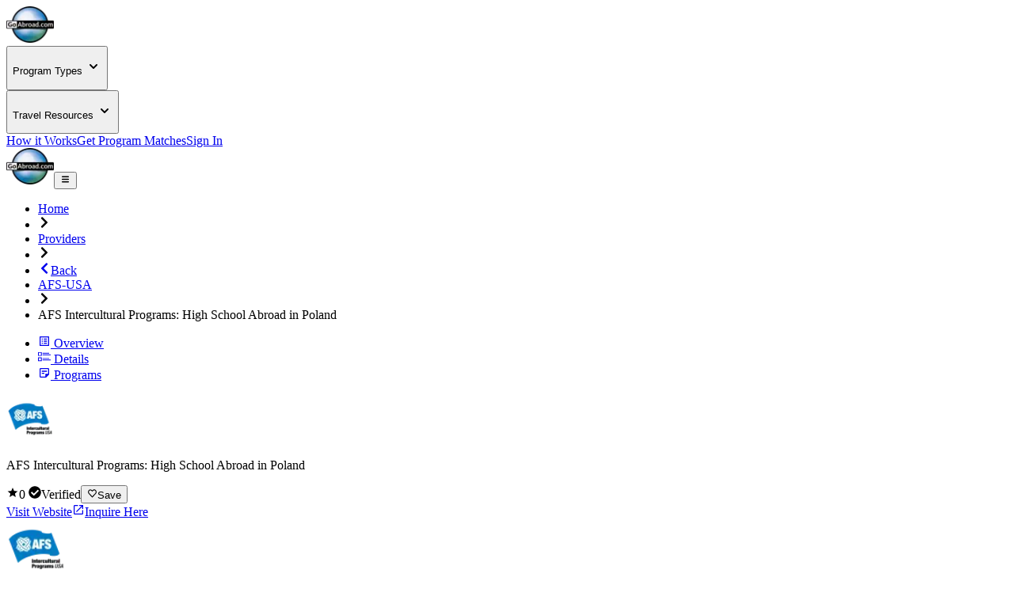

--- FILE ---
content_type: text/html; charset=utf-8
request_url: https://www.goabroad.com/providers/afs-usa/programs/high-school-abroad-poland-170037
body_size: 19752
content:
<!DOCTYPE html><html lang="en"><head><meta charSet="UTF-8" data-next-head=""/><meta name="viewport" content="width=device-width, initial-scale=1.0, user-scalable=yes" data-next-head=""/><meta name="fragment" content="!" data-next-head=""/><meta name="language" content="providers" data-next-head=""/><link rel="icon" href="/favicon.ico" type="image/icon" sizes="256x256" data-next-head=""/><link rel="preconnect" href="https://image-transform.prod1.gaplabs.ph/image" data-next-head=""/><title data-next-head="">AFS Intercultural Programs: High School Abroad in Poland</title><meta name="description" content="Spend your school year learning a new language, exploring a new culture, and experiencing living history! This program gives you the opportunity to live with..." data-next-head=""/><meta name="robots" content="index, follow, max-image-preview:large" data-next-head=""/><link rel="canonical" href="https://www.goabroad.com/providers/afs-usa/programs/high-school-abroad-poland-170037" data-next-head=""/><meta property="fb:app_id" content="1192776820746545" data-next-head=""/><meta property="fb:pages" content="192597394475" data-next-head=""/><meta name="google-site-verification" content="u2AEa5rOlnyIWq1-8l26EaCXOWQ8CWPudKwAjcawQ54" data-next-head=""/><meta name="msvalidate.01" content="3666641D4D3CF0046645F59413DE3E59" data-next-head=""/><meta name="yandex-verification" content="2152da09ae506cb1" data-next-head=""/><meta name="og:type" content="website" data-next-head=""/><meta name="og:title" content="AFS Intercultural Programs: High School Abroad in Poland" data-next-head=""/><meta name="og:description" content="Spend your school year learning a new language, exploring a new culture, and experiencing living history! This program gives you the opportunity to live with..." data-next-head=""/><meta name="og:image" content="https://images.goabroad.com/image/upload/c_pad,w_67,h_67/v1/images2/clients/logos/MAIN/O1Dwda5BSamZX3AIb0GluEPPuheijEZiWX7mdrbn.png" data-next-head=""/><meta name="og:image:alt" content="AFS Intercultural Programs: High School Abroad in Poland" data-next-head=""/><meta name="og:ttl" content="345600" data-next-head=""/><meta name="og:url" content="https://www.goabroad.com/providers/afs-usa/programs/high-school-abroad-poland-170037" data-next-head=""/><meta name="og:site_name" content="GoAbroad.com" data-next-head=""/><link rel="preload" href="/_next/static/media/Inter-s.p.84182923.ttf" as="font" type="font/ttf" crossorigin="anonymous" data-next-font="size-adjust"/><link rel="preload" href="/_next/static/chunks/e38c5160a6870081.css" as="style"/><link rel="preload" href="/_next/static/chunks/3315cfbebf468cad.css" as="style"/><link rel="preload" href="/_next/static/chunks/117b5e14b156aeec.css" as="style"/><link rel="preload" as="image" imageSrcSet="https://image-transform.prod1.gaplabs.ph/image/https://images.goabroad.com/image/upload/h_98,w_128/v1/images2/goabroad-logo.webp?width=64 1x, https://image-transform.prod1.gaplabs.ph/image/https://images.goabroad.com/image/upload/h_98,w_128/v1/images2/goabroad-logo.webp?width=128 2x" data-next-head=""/><script type="application/ld+json" data-next-head="">[{"@context":"https://schema.org","@type":"BreadcrumbList","itemListElement":[{"@type":"ListItem","position":1,"name":"Home","item":"https://www.goabroad.com"},{"@type":"ListItem","position":2,"name":"Providers","item":"https://www.goabroad.com/providers"},{"@type":"ListItem","position":3,"name":"AFS-USA","item":"https://www.goabroad.com/providers/afs-usa"},{"@type":"ListItem","position":4,"name":"AFS Intercultural Programs: High School Abroad in Poland","item":"https://www.goabroad.com/providers/afs-usa/programs/high-school-abroad-poland"}]}]</script><link rel="stylesheet" href="/_next/static/chunks/e38c5160a6870081.css" data-n-g=""/><link rel="stylesheet" href="/_next/static/chunks/3315cfbebf468cad.css" data-n-g=""/><link rel="stylesheet" href="/_next/static/chunks/117b5e14b156aeec.css" data-n-p=""/><noscript data-n-css=""></noscript><script defer="" noModule="" src="/_next/static/chunks/a6dad97d9634a72d.js"></script><script src="/_next/static/chunks/b3d4eb00f1cff17e.js" defer=""></script><script src="/_next/static/chunks/cddfe1875d95925d.js" defer=""></script><script src="/_next/static/chunks/5b99bf07d8281727.js" defer=""></script><script src="/_next/static/chunks/20cfc99efffbef46.js" defer=""></script><script src="/_next/static/chunks/c22192becc0be280.js" defer=""></script><script src="/_next/static/chunks/35d5fadf1126e5e6.js" defer=""></script><script src="/_next/static/chunks/bc452fc8f412943b.js" defer=""></script><script src="/_next/static/chunks/f182cab4524e3d26.js" defer=""></script><script src="/_next/static/chunks/87a178385a85bae8.js" defer=""></script><script src="/_next/static/chunks/19f1803b3c8ab4f7.js" defer=""></script><script src="/_next/static/chunks/e0a30925462c9b2e.js" defer=""></script><script src="/_next/static/chunks/93e276a2623341a5.js" defer=""></script><script src="/_next/static/chunks/eb103e4d876e7c84.js" defer=""></script><script src="/_next/static/chunks/7e0a978ef9f5494d.js" defer=""></script><script src="/_next/static/chunks/121035eb2c0fdff0.js" defer=""></script><script src="/_next/static/chunks/86d0d5aa8f7fcd43.js" defer=""></script><script src="/_next/static/chunks/b706a4d7c7f25e87.js" defer=""></script><script src="/_next/static/chunks/0342ed944826b1fd.js" defer=""></script><script src="/_next/static/chunks/e2b379490c73bf71.js" defer=""></script><script src="/_next/static/chunks/6bacda7103090600.js" defer=""></script><script src="/_next/static/chunks/653c345f4d9e089c.js" defer=""></script><script src="/_next/static/chunks/f9c157c81f34c533.js" defer=""></script><script src="/_next/static/chunks/turbopack-7cb8deaaf4eacca3.js" defer=""></script><script src="/_next/static/chunks/44f5e03da38c8f90.js" defer=""></script><script src="/_next/static/chunks/4b9d1c73d550e520.js" defer=""></script><script src="/_next/static/chunks/1f9ceefa07db2236.js" defer=""></script><script src="/_next/static/chunks/349e4e1510b946aa.js" defer=""></script><script src="/_next/static/chunks/3d0cf15de69dd2fe.js" defer=""></script><script src="/_next/static/chunks/857ae51432e47ba3.js" defer=""></script><script src="/_next/static/chunks/b4860bd1113fef6e.js" defer=""></script><script src="/_next/static/chunks/816361b1a878f5a4.js" defer=""></script><script src="/_next/static/chunks/ee0e17cd5608a6ce.js" defer=""></script><script src="/_next/static/chunks/08ddbdee5f67034c.js" defer=""></script><script src="/_next/static/chunks/ada1235043a21dcd.js" defer=""></script><script src="/_next/static/chunks/af998a49ab0f87b5.js" defer=""></script><script src="/_next/static/chunks/77c27e9aa59daa44.js" defer=""></script><script src="/_next/static/chunks/7a8c6b52c990a45d.js" defer=""></script><script src="/_next/static/chunks/64415108b2648aa6.js" defer=""></script><script src="/_next/static/chunks/01abdc1bc46fdb99.js" defer=""></script><script src="/_next/static/chunks/8f497d7661c95ee7.js" defer=""></script><script src="/_next/static/chunks/65968d4aa9e0119d.js" defer=""></script><script src="/_next/static/chunks/27264bbe15e5a9c2.js" defer=""></script><script src="/_next/static/chunks/turbopack-5704338b5296c25e.js" defer=""></script><script src="/_next/static/sialDpbIwlHbPR-zb69E9/_ssgManifest.js" defer=""></script><script src="/_next/static/sialDpbIwlHbPR-zb69E9/_buildManifest.js" defer=""></script></head><body><noscript><iframe
                                            src="https://www.googletagmanager.com/ns.html?id=GTM-THR8BK"
                                            height="0"
                                            width="0"
                                            style="display:none;visibility:hidden"
                                        ></iframe></noscript><link rel="preload" as="image" imageSrcSet="https://image-transform.prod1.gaplabs.ph/image/https://images.goabroad.com/image/upload/h_98,w_128/v1/images2/goabroad-logo.webp?width=64 1x, https://image-transform.prod1.gaplabs.ph/image/https://images.goabroad.com/image/upload/h_98,w_128/v1/images2/goabroad-logo.webp?width=128 2x"/><link rel="preload" as="image" imageSrcSet="https://image-transform.prod1.gaplabs.ph/image/https://images.goabroad.com/image/upload/c_pad,w_67,h_67/v1/images2/clients/logos/MAIN/O1Dwda5BSamZX3AIb0GluEPPuheijEZiWX7mdrbn.png?width=96 1x, https://image-transform.prod1.gaplabs.ph/image/https://images.goabroad.com/image/upload/c_pad,w_67,h_67/v1/images2/clients/logos/MAIN/O1Dwda5BSamZX3AIb0GluEPPuheijEZiWX7mdrbn.png?width=256 2x" fetchPriority="high"/><link rel="preload" as="image" href="https://img.youtube.com/vi/MTY-KRJ_oAI/hqdefault.jpg"/><link rel="preload" as="image" href="https://img.youtube.com/vi/W9yFnCfMyUs/hqdefault.jpg"/><div id="__next"><script data-cookieconsent="ignore">
                    window.dataLayer = window.dataLayer || [];
                    function gtag(){dataLayer.push(arguments);}
                    gtag("set", "ads_data_redaction", true);
                    gtag("set", "url_passthrough", true);
                    </script><span hidden="" style="position:fixed;top:1px;left:1px;width:1px;height:0;padding:0;margin:-1px;overflow:hidden;clip:rect(0, 0, 0, 0);white-space:nowrap;border-width:0;display:none"></span><span hidden="" style="position:fixed;top:1px;left:1px;width:1px;height:0;padding:0;margin:-1px;overflow:hidden;clip:rect(0, 0, 0, 0);white-space:nowrap;border-width:0;display:none"></span><div class="h-auto bg-white"><div class="relative z-10 h-fit w-full bg-white shadow-md"><div class="mx-auto hidden w-full max-w-7xl items-center justify-center px-4 py-4 lg:flex lg:px-4"><a href="https://www.goabroad.com/" title="GoAbroad.com" class="mr-[15px] flex h-[50px] w-[85px]"><img alt="GoAbroad" loading="lazy" width="60" height="46" decoding="async" data-nimg="1" class="self-center" style="color:transparent" srcSet="https://image-transform.prod1.gaplabs.ph/image/https://images.goabroad.com/image/upload/h_92,w_120,q_100/v1/images2/goabroad-logo.webp?width=64 1x, https://image-transform.prod1.gaplabs.ph/image/https://images.goabroad.com/image/upload/h_92,w_120,q_100/v1/images2/goabroad-logo.webp?width=128 2x" src="https://image-transform.prod1.gaplabs.ph/image/https://images.goabroad.com/image/upload/h_92,w_120,q_100/v1/images2/goabroad-logo.webp?width=128"/></a><nav class="flex w-full items-center justify-end gap-8"><div class="hidden lg:block"><div class="relative" data-headlessui-state=""><button class="inline-flex items-center rounded-md text-base font-semibold text-neutral-700 hover:text-neutral-900 focus:outline-none focus:ring-0" type="button" aria-expanded="false" data-headlessui-state=""><p class="flex items-center text-sm font-bold" aria-label="Choose Experience">Program Types<!-- --> <svg stroke="currentColor" fill="currentColor" stroke-width="0" viewBox="0 0 20 20" aria-hidden="true" height="20px" width="20px" xmlns="http://www.w3.org/2000/svg"><path fill-rule="evenodd" d="M5.293 7.293a1 1 0 011.414 0L10 10.586l3.293-3.293a1 1 0 111.414 1.414l-4 4a1 1 0 01-1.414 0l-4-4a1 1 0 010-1.414z" clip-rule="evenodd"></path></svg></p></button><noscript><div class="hidden"><a href="https://www.goabroad.com/study-abroad">Study Abroad</a><a href="https://www.goabroad.com/volunteer-abroad">Volunteer Abroad</a><a href="https://www.goabroad.com/intern-abroad">Intern Abroad</a><a href="https://www.goabroad.com/teach-abroad">Teach Abroad</a><a href="https://www.goabroad.com/tefl-courses">TEFL Courses</a><a href="https://www.goabroad.com/gap-year">Gap Year</a><a href="https://www.goabroad.com/degree-abroad">Degrees Abroad</a><a href="https://www.goabroad.com/highschool-study-abroad">High School Abroad</a><a href="https://www.goabroad.com/language-study-abroad">Language Schools</a><a href="https://www.goabroad.com/adventure-travel-abroad">Adventure Travel</a><a href="https://jobs.goabroad.com">Jobs Abroad</a></div></noscript></div><span hidden="" style="position:fixed;top:1px;left:1px;width:1px;height:0;padding:0;margin:-1px;overflow:hidden;clip:rect(0, 0, 0, 0);white-space:nowrap;border-width:0;display:none"></span></div><div class="hidden lg:block"><div class="relative" data-headlessui-state=""><button class="inline-flex items-center rounded-md text-base font-semibold text-neutral-700 hover:text-neutral-900 focus:outline-none focus:ring-0" type="button" aria-expanded="false" data-headlessui-state=""><p class="flex items-center text-sm font-bold" aria-label="Online Programs">Travel Resources<!-- --> <svg stroke="currentColor" fill="currentColor" stroke-width="0" viewBox="0 0 20 20" aria-hidden="true" height="20px" width="20px" xmlns="http://www.w3.org/2000/svg"><path fill-rule="evenodd" d="M5.293 7.293a1 1 0 011.414 0L10 10.586l3.293-3.293a1 1 0 111.414 1.414l-4 4a1 1 0 01-1.414 0l-4-4a1 1 0 010-1.414z" clip-rule="evenodd"></path></svg></p></button><noscript><div class="hidden"><a href="https://insurance.goabroad.com">Travel Insurance</a><a href="https://www.goabroad.com/travel-resources/accommodations-abroad">Accommodation</a><a href="https://www.goabroad.com/travel-resources/flights-transportation">Flights &amp; Transportation</a><a href="https://www.goabroad.com/travel-resources/mobile-data-abroad">eSIM &amp; Mobile Data</a><a href="https://www.goabroad.com/travel-resources/passports-visas">Passports &amp; Visas</a><a href="https://www.goabroad.com/travel-resources/finances-abroad">Finances &amp; Credit Cards</a><a href="https://www.goabroad.com/scholarships-abroad">Scholarships</a><a href="https://www.goabroad.com/articles">Travel Articles</a></div></noscript></div><span hidden="" style="position:fixed;top:1px;left:1px;width:1px;height:0;padding:0;margin:-1px;overflow:hidden;clip:rect(0, 0, 0, 0);white-space:nowrap;border-width:0;display:none"></span></div><a href="https://www.goabroad.com/how-it-works" data-native-acnhor="true" class="gtm-how-it-works focus:ring-primary-200 rounded-md text-sm font-bold text-neutral-700 hover:text-neutral-900 focus:outline-none focus:ring-2 focus:ring-offset-4">How it Works</a><a class="gtm-help-me focus:ring-primary-200 rounded-md text-sm font-bold text-neutral-700 hover:text-neutral-900 focus:outline-none focus:ring-2 focus:ring-offset-4" href="https://www.goabroad.com/onlineadvisor">Get Program Matches</a><a class="gtm-no-link-sign-in-myg focus:ring-primary-100 cursor-pointer rounded-[3px] border border-solid border-neutral-700 px-[15px] py-[10px] text-sm font-bold leading-4 text-neutral-700 hover:border-neutral-900 hover:text-neutral-900 focus:outline-none focus:ring-4" data-cy="sign-in-btn" href="https://my.goabroad.com/auth/signin?callbackUrl=https://www.goabroad.com">Sign In</a></nav></div></div><div class="flex h-[80px] w-full items-center justify-between bg-white shadow-md lg:hidden"><div class="gap-sm p-sm md:gap-md flex h-[80px] w-full items-center justify-between bg-white undefined"><a href="https://www.goabroad.com/" title="GoAbroad.com" class="flex h-[46px] w-[60px]"><img alt="GoAbroad" width="60" height="46" decoding="async" data-nimg="1" style="color:transparent" srcSet="https://image-transform.prod1.gaplabs.ph/image/https://images.goabroad.com/image/upload/h_98,w_128/v1/images2/goabroad-logo.webp?width=64 1x, https://image-transform.prod1.gaplabs.ph/image/https://images.goabroad.com/image/upload/h_98,w_128/v1/images2/goabroad-logo.webp?width=128 2x" src="https://image-transform.prod1.gaplabs.ph/image/https://images.goabroad.com/image/upload/h_98,w_128/v1/images2/goabroad-logo.webp?width=128"/></a><button class="shrink-0 rounded-sm outline-0 focus:shadow-none active:outline-none lg:hidden" aria-label="hamburger menu"><svg stroke="currentColor" fill="currentColor" stroke-width="0" viewBox="0 0 20 20" aria-hidden="true" class="text-2xl text-gray-900 md:text-3xl" height="1em" width="1em" xmlns="http://www.w3.org/2000/svg"><path fill-rule="evenodd" d="M3 5a1 1 0 011-1h12a1 1 0 110 2H4a1 1 0 01-1-1zM3 10a1 1 0 011-1h12a1 1 0 110 2H4a1 1 0 01-1-1zM3 15a1 1 0 011-1h12a1 1 0 110 2H4a1 1 0 01-1-1z" clip-rule="evenodd"></path></svg></button></div></div></div><main class="inter_aa47fff9-module__nIfcJa__className"><main class="flex flex-col text-neutral-800"><div class="w-full justify-center lg:flex"><ul class="flex w-full max-w-7xl items-center gap-2 py-4 text-xs uppercase text-slate-100"><li class="hidden font-bold lg:flex text-cobalt-500"><a href="https://www.goabroad.com" class="focus:ring-primary-100 hover:ring-primary-100 rounded-sm hover:ring focus:ring">Home</a></li><li><svg stroke="currentColor" fill="currentColor" stroke-width="0" viewBox="0 0 320 512" class="hidden text-xs text-neutral-500 lg:block" height="1em" width="1em" xmlns="http://www.w3.org/2000/svg"><path d="M285.476 272.971L91.132 467.314c-9.373 9.373-24.569 9.373-33.941 0l-22.667-22.667c-9.357-9.357-9.375-24.522-.04-33.901L188.505 256 34.484 101.255c-9.335-9.379-9.317-24.544.04-33.901l22.667-22.667c9.373-9.373 24.569-9.373 33.941 0L285.475 239.03c9.373 9.372 9.373 24.568.001 33.941z"></path></svg></li><li class="hidden font-bold lg:flex text-cobalt-500"><a href="/providers" class="focus:ring-primary-100 hover:ring-primary-100 rounded-sm hover:ring focus:ring">Providers</a></li><li><svg stroke="currentColor" fill="currentColor" stroke-width="0" viewBox="0 0 320 512" class="hidden text-xs text-neutral-500 lg:block" height="1em" width="1em" xmlns="http://www.w3.org/2000/svg"><path d="M285.476 272.971L91.132 467.314c-9.373 9.373-24.569 9.373-33.941 0l-22.667-22.667c-9.357-9.357-9.375-24.522-.04-33.901L188.505 256 34.484 101.255c-9.335-9.379-9.317-24.544.04-33.901l22.667-22.667c9.373-9.373 24.569-9.373 33.941 0L285.475 239.03c9.373 9.372 9.373 24.568.001 33.941z"></path></svg></li><li class="text-cobalt-500 flex items-center gap-2 pl-4 font-bold lg:hidden"><a href="/providers/afs-usa" class="gtm-program-back focus:ring-primary-100 hover:ring-primary-100 flex items-center gap-2 rounded-sm hover:ring focus:ring"><svg stroke="currentColor" fill="currentColor" stroke-width="0" viewBox="0 0 320 512" class="text-xs" height="1em" width="1em" xmlns="http://www.w3.org/2000/svg"><path d="M34.52 239.03L228.87 44.69c9.37-9.37 24.57-9.37 33.94 0l22.67 22.67c9.36 9.36 9.37 24.52.04 33.9L131.49 256l154.02 154.75c9.34 9.38 9.32 24.54-.04 33.9l-22.67 22.67c-9.37 9.37-24.57 9.37-33.94 0L34.52 272.97c-9.37-9.37-9.37-24.57 0-33.94z"></path></svg><span>Back</span></a></li><li class="hidden font-bold lg:flex text-cobalt-500"><a href="/providers/afs-usa" class="focus:ring-primary-100 hover:ring-primary-100 rounded-sm hover:ring focus:ring">AFS-USA</a></li><li><svg stroke="currentColor" fill="currentColor" stroke-width="0" viewBox="0 0 320 512" class="hidden text-xs text-neutral-500 lg:block" height="1em" width="1em" xmlns="http://www.w3.org/2000/svg"><path d="M285.476 272.971L91.132 467.314c-9.373 9.373-24.569 9.373-33.941 0l-22.667-22.667c-9.357-9.357-9.375-24.522-.04-33.901L188.505 256 34.484 101.255c-9.335-9.379-9.317-24.544.04-33.901l22.667-22.667c9.373-9.373 24.569-9.373 33.941 0L285.475 239.03c9.373 9.372 9.373 24.568.001 33.941z"></path></svg></li><li class="hidden font-bold lg:flex font-normal text-neutral-500">AFS Intercultural Programs: High School Abroad in Poland</li></ul></div><section class="z-30 hidden w-full justify-center bg-white shadow-md [&amp;&gt;div]:w-full [&amp;&gt;div]:max-w-7xl relative"><div class="w-full max-w-7xl"><ul class="flex w-full justify-center text-xs text-slate-700"><li class="w-full"><a data-to-scrollspy-id="overview" href="#overview" class="gtm-no-link-program-page-tab flex w-full flex-col items-center justify-center gap-1 rounded-md px-2 py-4 font-bold hover:bg-slate-900/20 md:flex-row md:gap-2 md:py-5" data-active="false"><svg stroke="currentColor" fill="currentColor" stroke-width="0" viewBox="0 0 24 24" class="text-xl" height="1em" width="1em" xmlns="http://www.w3.org/2000/svg"><path fill="none" d="M0 0h24v24H0V0z"></path><path d="M11 7h6v2h-6zm0 4h6v2h-6zm0 4h6v2h-6zM7 7h2v2H7zm0 4h2v2H7zm0 4h2v2H7zM20.1 3H3.9c-.5 0-.9.4-.9.9v16.2c0 .4.4.9.9.9h16.2c.4 0 .9-.5.9-.9V3.9c0-.5-.5-.9-.9-.9zM19 19H5V5h14v14z"></path></svg> <!-- -->Overview</a></li><li class="w-full"><a data-to-scrollspy-id="details" href="#details" class="gtm-no-link-program-page-tab flex w-full flex-col items-center justify-center gap-1 rounded-md px-2 py-4 font-bold hover:bg-slate-900/20 md:flex-row md:gap-2 md:py-5" data-active="false"><svg stroke="currentColor" fill="currentColor" stroke-width="0" version="1.1" viewBox="0 0 17 17" class="text-xl" height="1em" width="1em" xmlns="http://www.w3.org/2000/svg"><g></g><path d="M15 4h-9v-1h9v1zM6 5v1h11v-1h-11zM0 2h5v5h-5v-5zM1 6h3v-3h-3v3zM15 10h-9v1h9v-1zM6 13h11v-1h-11v1zM0 9h5v5h-5v-5zM1 13h3v-3h-3v3z"></path></svg> <!-- -->Details</a></li><li class="w-full"><a data-to-scrollspy-id="programs" href="#programs" class="gtm-no-link-program-page-tab flex w-full flex-col items-center justify-center gap-1 rounded-md px-2 py-4 font-bold hover:bg-slate-900/20 md:flex-row md:gap-2 md:py-5" data-active="false"><svg stroke="currentColor" fill="currentColor" stroke-width="0" viewBox="0 0 24 24" class="text-xl" height="1em" width="1em" xmlns="http://www.w3.org/2000/svg"><path fill="none" d="M0 0h24v24H0z"></path><path d="M19 5v9h-5v5H5V5h14m0-2H5c-1.1 0-2 .9-2 2v14c0 1.1.9 2 2 2h10l6-6V5c0-1.1-.9-2-2-2zm-7 11H7v-2h5v2zm5-4H7V8h10v2z"></path></svg> <!-- -->Programs</a></li></ul></div></section><section class="z-outerspace left-0 hidden w-full items-center justify-center bg-slate-50 p-4 shadow-[rgba(0,0,15,0.3)_0px_2px_10px_0px]"><div class="flex w-full max-w-7xl items-center justify-between gap-4"><div class="hidden items-center gap-4 lg:flex"><div class="h-[60px] shrink-0 rounded-md bg-slate-200 p-1"><img alt="AFS Intercultural Programs: High School Abroad in Poland logo" loading="lazy" width="60" height="60" decoding="async" data-nimg="1" class="h-full w-full rounded-md bg-white p-1" style="color:transparent" srcSet="https://image-transform.prod1.gaplabs.ph/image/https://images.goabroad.com/image/upload/c_pad,w_67,h_67/v1/images2/clients/logos/MAIN/O1Dwda5BSamZX3AIb0GluEPPuheijEZiWX7mdrbn.png?width=64 1x, https://image-transform.prod1.gaplabs.ph/image/https://images.goabroad.com/image/upload/c_pad,w_67,h_67/v1/images2/clients/logos/MAIN/O1Dwda5BSamZX3AIb0GluEPPuheijEZiWX7mdrbn.png?width=128 2x" src="https://image-transform.prod1.gaplabs.ph/image/https://images.goabroad.com/image/upload/c_pad,w_67,h_67/v1/images2/clients/logos/MAIN/O1Dwda5BSamZX3AIb0GluEPPuheijEZiWX7mdrbn.png?width=128"/></div><p class="text-lg font-bold">AFS Intercultural Programs: High School Abroad in Poland</p><div class="flex gap-2"><span class="flex items-center gap-2 text-base font-bold"><svg stroke="currentColor" fill="currentColor" stroke-width="0" viewBox="0 0 512 512" class="text-sun-500 text-lg" height="1em" width="1em" xmlns="http://www.w3.org/2000/svg"><path d="M256 372.686L380.83 448l-33.021-142.066L458 210.409l-145.267-12.475L256 64l-56.743 133.934L54 210.409l110.192 95.525L131.161 448z"></path></svg>0<!-- --> <span class="font-normal"></span></span><span class="flex items-center gap-1 text-sm font-bold"><svg stroke="currentColor" fill="currentColor" stroke-width="0" viewBox="0 0 512 512" class="text-fern-500 text-base" height="1em" width="1em" xmlns="http://www.w3.org/2000/svg"><path d="M504 256c0 136.967-111.033 248-248 248S8 392.967 8 256 119.033 8 256 8s248 111.033 248 248zM227.314 387.314l184-184c6.248-6.248 6.248-16.379 0-22.627l-22.627-22.627c-6.248-6.249-16.379-6.249-22.628 0L216 308.118l-70.059-70.059c-6.248-6.248-16.379-6.248-22.628 0l-22.627 22.627c-6.248 6.248-6.248 16.379 0 22.627l104 104c6.249 6.249 16.379 6.249 22.628.001z"></path></svg>Verified</span><button class="gtm-no-link-save-program bg-sun-500 focus:ring-sun-200 group flex cursor-pointer items-center gap-1 rounded-md px-2 py-1 text-xs font-bold text-white shadow-sm hover:bg-amber-500 focus:bg-amber-500 focus:outline-none focus:ring-4"><svg stroke="currentColor" fill="none" stroke-width="2" viewBox="0 0 24 24" aria-hidden="true" class="group-hover: text-base text-white" height="1em" width="1em" xmlns="http://www.w3.org/2000/svg"><path stroke-linecap="round" stroke-linejoin="round" d="M4.318 6.318a4.5 4.5 0 000 6.364L12 20.364l7.682-7.682a4.5 4.5 0 00-6.364-6.364L12 7.636l-1.318-1.318a4.5 4.5 0 00-6.364 0z"></path></svg>Save</button></div></div><div class="flex w-full gap-4 text-xs md:text-sm lg:w-auto"><a rel="sponsored noopener" target="_blank" class="gtm-program-visit-website bg-roman-500 flex w-full min-w-40 items-center justify-center rounded-md px-4 py-4 text-center text-sm font-bold text-white shadow-md hover:bg-red-500 focus:bg-red-500 focus:ring-4 focus:ring-red-200 lg:w-auto" href="https://www.afsusa.org/programs/poland-high-school/?utm_source=goabroad.com&amp;utm_medium=referral&amp;utm_content=visit%20provider%20website">Visit Website<svg stroke="currentColor" fill="currentColor" stroke-width="0" viewBox="0 0 512 512" class="ml-2" height="1em" width="1em" xmlns="http://www.w3.org/2000/svg"><path d="M405.34 405.332H106.66V106.668H240V64H106.66C83.191 64 64 83.197 64 106.668v298.664C64 428.803 83.191 448 106.66 448h298.68c23.469 0 42.66-19.197 42.66-42.668V272h-42.66v133.332zM288 64v42.668h87.474L159.999 322.133l29.866 29.866 215.476-215.47V224H448V64H288z"></path></svg></a><a href="https://www.afsusa.org/study-abroad/learn-more?utm_source=goabroad.com&amp;utm_medium=listing&amp;utm_content=high%20school&amp;utm_campaign=poland&amp;origin=http://www.goabroad.com" rel="sponsored noopener" target="_blank" class="gtm-program-inquire-here bg-cobalt-500 hover:bg-cobalt-600 focus:bg-cobalt-600 focus:ring-primary-100 w-full min-w-40 rounded-md px-4 py-4 text-center text-sm font-bold text-white shadow-md focus:ring-4 lg:w-auto">Inquire Here</a></div></div></section><section class="relative flex w-full flex-col"><div class="bottom-0 left-0 flex w-full justify-center"><div class=" w-full max-w-7xl"><section class="flex flex-col gap-4 border-b px-4 py-8 xl:px-0"><div id="overview"><div class="flex items-center gap-4 "><div class="h-[65px] max-w-[65px] shrink-0 rounded-md bg-slate-200 p-1 md:h-[75px] md:max-w-[75px]"><img alt="AFS Intercultural Programs: High School Abroad in Poland logo" fetchPriority="high" loading="eager" width="75" height="75" decoding="async" data-nimg="1" class="h-full w-full rounded-md bg-white object-contain px-2" style="color:transparent" srcSet="https://image-transform.prod1.gaplabs.ph/image/https://images.goabroad.com/image/upload/c_pad,w_67,h_67/v1/images2/clients/logos/MAIN/O1Dwda5BSamZX3AIb0GluEPPuheijEZiWX7mdrbn.png?width=96 1x, https://image-transform.prod1.gaplabs.ph/image/https://images.goabroad.com/image/upload/c_pad,w_67,h_67/v1/images2/clients/logos/MAIN/O1Dwda5BSamZX3AIb0GluEPPuheijEZiWX7mdrbn.png?width=256 2x" src="https://image-transform.prod1.gaplabs.ph/image/https://images.goabroad.com/image/upload/c_pad,w_67,h_67/v1/images2/clients/logos/MAIN/O1Dwda5BSamZX3AIb0GluEPPuheijEZiWX7mdrbn.png?width=256"/></div><div class="flex flex-col  gap-1 text-neutral-900"><h1 class="xs:text-xl text-lg font-bold leading-6 md:text-2xl">AFS Intercultural Programs: High School Abroad in Poland</h1><p class="text-sm">by:<!-- --> <a class="text-cobalt-200 font-bold hover:underline focus:underline" href="https://www.goabroad.com/providers/afs-usa">AFS-USA</a></p></div></div><div class="mt-2 flex gap-4 text-xs font-bold text-neutral-900"><span class="flex items-center gap-1"><svg stroke="currentColor" fill="currentColor" stroke-width="0" viewBox="0 0 512 512" class="text-sun-500 text-lg" height="1em" width="1em" xmlns="http://www.w3.org/2000/svg"><path d="M256 372.686L380.83 448l-33.021-142.066L458 210.409l-145.267-12.475L256 64l-56.743 133.934L54 210.409l110.192 95.525L131.161 448z"></path></svg>0<!-- --> (<!-- -->0<!-- -->)</span><span class="flex items-center gap-1"><svg stroke="currentColor" fill="currentColor" stroke-width="0" viewBox="0 0 512 512" class="text-fern-500 text-base" height="1em" width="1em" xmlns="http://www.w3.org/2000/svg"><path d="M504 256c0 136.967-111.033 248-248 248S8 392.967 8 256 119.033 8 256 8s248 111.033 248 248zM227.314 387.314l184-184c6.248-6.248 6.248-16.379 0-22.627l-22.627-22.627c-6.248-6.249-16.379-6.249-22.628 0L216 308.118l-70.059-70.059c-6.248-6.248-16.379-6.248-22.628 0l-22.627 22.627c-6.248 6.248-6.248 16.379 0 22.627l104 104c6.249 6.249 16.379 6.249 22.628.001z"></path></svg>Verified</span><button class="gtm-no-link-save-program bg-sun-500 focus:ring-sun-200 group flex cursor-pointer items-center gap-1 rounded-md px-2 py-1 text-xs font-bold text-white shadow-sm hover:bg-amber-500 focus:bg-amber-500 focus:ring"><svg stroke="currentColor" fill="none" stroke-width="2" viewBox="0 0 24 24" aria-hidden="true" class="group-hover: text-base text-white" height="1em" width="1em" xmlns="http://www.w3.org/2000/svg"><path stroke-linecap="round" stroke-linejoin="round" d="M4.318 6.318a4.5 4.5 0 000 6.364L12 20.364l7.682-7.682a4.5 4.5 0 00-6.364-6.364L12 7.636l-1.318-1.318a4.5 4.5 0 00-6.364 0z"></path></svg>Save</button></div></div><div class="xs:text-xs flex items-center gap-2 text-[10px] md:gap-4 md:text-sm"><a rel="sponsored noopener" target="_blank" class="gtm-program-visit-website flex items-center justify-center px-2  md:px-4 bg-roman-500 w-full rounded-md py-2.5 text-center font-bold text-white hover:bg-red-500 focus:bg-red-500 focus:ring-4 focus:ring-red-200 md:w-auto" href="https://www.afsusa.org/programs/poland-high-school/?utm_source=goabroad.com&amp;utm_medium=referral&amp;utm_content=visit%20provider%20website">Visit Website<svg stroke="currentColor" fill="currentColor" stroke-width="0" viewBox="0 0 512 512" class="ml-2" height="1em" width="1em" xmlns="http://www.w3.org/2000/svg"><path d="M405.34 405.332H106.66V106.668H240V64H106.66C83.191 64 64 83.197 64 106.668v298.664C64 428.803 83.191 448 106.66 448h298.68c23.469 0 42.66-19.197 42.66-42.668V272h-42.66v133.332zM288 64v42.668h87.474L159.999 322.133l29.866 29.866 215.476-215.47V224H448V64H288z"></path></svg></a><a class="gtm-program-inquire-here bg-cobalt-500 hover:bg-cobalt-600 focus:bg-cobalt-600 focus:ring-primary-100 w-full rounded-md px-4 py-2.5 text-center font-bold text-white focus:ring-4 md:w-auto" target="_blank" href="https://www.afsusa.org/study-abroad/learn-more?utm_source=goabroad.com&amp;utm_medium=listing&amp;utm_content=high%20school&amp;utm_campaign=poland&amp;origin=http://www.goabroad.com">Inquire Here</a></div></section></div></div></section><section id="overview" class="mx-auto flex w-full max-w-7xl flex-col gap-12 pb-12 pt-6"><section class="flex flex-col gap-12 xl:flex-row xl:gap-6"><div class="flex flex-col gap-12"><div class="flex flex-col gap-4 px-4 xl:px-0"><div class="flex flex-col gap-2 whitespace-pre-wrap"><div class="block md:hidden"><p>Spend your school year learning a new language, exploring a new culture, and experiencing living history! This program gives you the opportunity to live with a Polish host family and go to school in your community. Poland has been an important country throughout European history and despite being at the heart of much destruction during World War II, it has kept much of its cultural heritage intact...</p></div><div class="hidden md:block"><p>Spend your school year learning a new language, exploring a new culture, and experiencing living history! This program gives you the opportunity to live with a Polish host family and go to school in your community. Poland has been an important country throughout European history and despite being at the heart of much destruction during World War II, it has kept much of its cultural heritage intact. Poland is home to 14 United Nations Educational, Scientific, and Cultural Organization (UNESCO) World Heritage sites, so there are endless spots to explore!

During your journey, you might spot the formidable Carpathian Mountains, the coastline of the Baltic Sea, or the winding river Vistula. You might also stop to enjoy traditional pierogis or cabbage rolls. As you wind your way through the old...</p></div><div class="mt-2 flex w-fit cursor-pointer items-center gap-1 font-bold md:hidden">Read More<!-- --> <svg stroke="currentColor" fill="currentColor" stroke-width="0" viewBox="0 0 320 512" class="false transform text-xs" height="1em" width="1em" xmlns="http://www.w3.org/2000/svg"><path d="M285.476 272.971L91.132 467.314c-9.373 9.373-24.569 9.373-33.941 0l-22.667-22.667c-9.357-9.357-9.375-24.522-.04-33.901L188.505 256 34.484 101.255c-9.335-9.379-9.317-24.544.04-33.901l22.667-22.667c9.373-9.373 24.569-9.373 33.941 0L285.475 239.03c9.373 9.372 9.373 24.568.001 33.941z"></path></svg></div><div class="mt-2 hidden w-fit cursor-pointer items-center gap-1 font-bold hover:underline focus:underline md:flex">Read More<!-- --> <svg stroke="currentColor" fill="currentColor" stroke-width="0" viewBox="0 0 320 512" class="false transform text-xs" height="1em" width="1em" xmlns="http://www.w3.org/2000/svg"><path d="M285.476 272.971L91.132 467.314c-9.373 9.373-24.569 9.373-33.941 0l-22.667-22.667c-9.357-9.357-9.375-24.522-.04-33.901L188.505 256 34.484 101.255c-9.335-9.379-9.317-24.544.04-33.901l22.667-22.667c9.373-9.373 24.569-9.373 33.941 0L285.475 239.03c9.373 9.372 9.373 24.568.001 33.941z"></path></svg></div></div></div><div class="px-4 xl:px-0"><div class="flex flex-col gap-2 rounded-md border bg-slate-50 p-4 md:gap-4"><h2 class="text-lg font-bold">Program Highlights</h2><div class="flex flex-col gap-2 text-sm md:gap-4"><p class="flex gap-2"><svg stroke="currentColor" fill="none" stroke-width="2" viewBox="0 0 24 24" stroke-linecap="round" stroke-linejoin="round" class="shrink-0 text-xl" height="1em" width="1em" xmlns="http://www.w3.org/2000/svg"><path d="M20 13c0 5-3.5 7.5-7.66 8.95a1 1 0 0 1-.67-.01C7.5 20.5 4 18 4 13V6a1 1 0 0 1 1-1c2 0 4.5-1.2 6.24-2.72a1.17 1.17 0 0 1 1.52 0C14.51 3.81 17 5 19 5a1 1 0 0 1 1 1z"></path><path d="m9 12 2 2 4-4"></path></svg>Immerse yourself in Polish – the best way to become fluent.</p><p class="flex gap-2"><svg stroke="currentColor" fill="none" stroke-width="2" viewBox="0 0 24 24" stroke-linecap="round" stroke-linejoin="round" class="shrink-0 text-xl" height="1em" width="1em" xmlns="http://www.w3.org/2000/svg"><path d="M20 13c0 5-3.5 7.5-7.66 8.95a1 1 0 0 1-.67-.01C7.5 20.5 4 18 4 13V6a1 1 0 0 1 1-1c2 0 4.5-1.2 6.24-2.72a1.17 1.17 0 0 1 1.52 0C14.51 3.81 17 5 19 5a1 1 0 0 1 1 1z"></path><path d="m9 12 2 2 4-4"></path></svg>Make connections and memories you&#x27;ll never forget with other AFS exchange students from all over the world.</p><p class="flex gap-2"><svg stroke="currentColor" fill="none" stroke-width="2" viewBox="0 0 24 24" stroke-linecap="round" stroke-linejoin="round" class="shrink-0 text-xl" height="1em" width="1em" xmlns="http://www.w3.org/2000/svg"><path d="M20 13c0 5-3.5 7.5-7.66 8.95a1 1 0 0 1-.67-.01C7.5 20.5 4 18 4 13V6a1 1 0 0 1 1-1c2 0 4.5-1.2 6.24-2.72a1.17 1.17 0 0 1 1.52 0C14.51 3.81 17 5 19 5a1 1 0 0 1 1 1z"></path><path d="m9 12 2 2 4-4"></path></svg>Live with a host family to deepen your immersion and connection to Polish culture. If you’re like most AFSers, you won’t want to leave this second family and home.</p><p class="flex gap-2"><svg stroke="currentColor" fill="none" stroke-width="2" viewBox="0 0 24 24" stroke-linecap="round" stroke-linejoin="round" class="shrink-0 text-xl" height="1em" width="1em" xmlns="http://www.w3.org/2000/svg"><path d="M20 13c0 5-3.5 7.5-7.66 8.95a1 1 0 0 1-.67-.01C7.5 20.5 4 18 4 13V6a1 1 0 0 1 1-1c2 0 4.5-1.2 6.24-2.72a1.17 1.17 0 0 1 1.52 0C14.51 3.81 17 5 19 5a1 1 0 0 1 1 1z"></path><path d="m9 12 2 2 4-4"></path></svg>You might get the opportunity to canoe and kayak on Poland’s many beautiful rivers!</p><p class="flex gap-2"><svg stroke="currentColor" fill="none" stroke-width="2" viewBox="0 0 24 24" stroke-linecap="round" stroke-linejoin="round" class="shrink-0 text-xl" height="1em" width="1em" xmlns="http://www.w3.org/2000/svg"><path d="M20 13c0 5-3.5 7.5-7.66 8.95a1 1 0 0 1-.67-.01C7.5 20.5 4 18 4 13V6a1 1 0 0 1 1-1c2 0 4.5-1.2 6.24-2.72a1.17 1.17 0 0 1 1.52 0C14.51 3.81 17 5 19 5a1 1 0 0 1 1 1z"></path><path d="m9 12 2 2 4-4"></path></svg>Become a global citizen. Gain intercultural communication skills. Build your college and career resume. Help create a more peaceful, understanding world.</p></div></div></div><div class="xl:max-w-[855px]"><div id="gallery" class="flex flex-col gap-4 px-4 xl:px-0"><h2 class="flex items-center gap-2 text-2xl font-bold">Media Gallery</h2><button class="relative w-full"><img alt="High School Abroad in Poland" loading="lazy" width="343" height="193" decoding="async" data-nimg="1" class="w-full cursor-pointer rounded-md object-cover md:h-[400px] lg:hidden" style="color:transparent" srcSet="https://image-transform.prod1.gaplabs.ph/image/https://images.goabroad.com/image/upload/w_343,h_193,c_pad,b_black/v1/images2/listingphotos/standard/poland-1080px-1-1554736301.jpg?width=384 1x, https://image-transform.prod1.gaplabs.ph/image/https://images.goabroad.com/image/upload/w_343,h_193,c_pad,b_black/v1/images2/listingphotos/standard/poland-1080px-1-1554736301.jpg?width=750 2x" src="https://image-transform.prod1.gaplabs.ph/image/https://images.goabroad.com/image/upload/w_343,h_193,c_pad,b_black/v1/images2/listingphotos/standard/poland-1080px-1-1554736301.jpg?width=750"/><img alt="High School Abroad in Poland" loading="lazy" width="1280" height="400" decoding="async" data-nimg="1" class="hidden w-full cursor-pointer rounded-md object-cover md:h-[400px] lg:block" style="color:transparent" srcSet="https://image-transform.prod1.gaplabs.ph/image/https://images.goabroad.com/image/upload/w_855,h_400,c_pad,b_black/v1/images2/listingphotos/standard/poland-1080px-1-1554736301.jpg?width=1920 1x, https://image-transform.prod1.gaplabs.ph/image/https://images.goabroad.com/image/upload/w_855,h_400,c_pad,b_black/v1/images2/listingphotos/standard/poland-1080px-1-1554736301.jpg?width=3840 2x" src="https://image-transform.prod1.gaplabs.ph/image/https://images.goabroad.com/image/upload/w_855,h_400,c_pad,b_black/v1/images2/listingphotos/standard/poland-1080px-1-1554736301.jpg?width=3840"/></button><div class="overflow-x-auto"><div class="flex gap-2"><button class="relative h-24 w-24 shrink-0 overflow-hidden rounded-md md:w-40"><img src="https://img.youtube.com/vi/MTY-KRJ_oAI/hqdefault.jpg" class="h-full w-full cursor-pointer border-2 object-cover " alt="Where will AFS take you?" width="160" height="96"/><svg stroke="currentColor" fill="currentColor" stroke-width="0" viewBox="0 0 512 512" class="absolute left-[40%] top-1/3 cursor-pointer text-3xl text-white" height="1em" width="1em" xmlns="http://www.w3.org/2000/svg"><path d="M0 256a256 256 0 1 1 512 0A256 256 0 1 1 0 256zM188.3 147.1c-7.6 4.2-12.3 12.3-12.3 20.9l0 176c0 8.7 4.7 16.7 12.3 20.9s16.8 4.1 24.3-.5l144-88c7.1-4.4 11.5-12.1 11.5-20.5s-4.4-16.1-11.5-20.5l-144-88c-7.4-4.5-16.7-4.7-24.3-.5z"></path></svg></button><button class="relative h-24 w-24 shrink-0 overflow-hidden rounded-md md:w-40"><img src="https://img.youtube.com/vi/MTY-KRJ_oAI/hqdefault.jpg" class="h-full w-full cursor-pointer border-2 object-cover " alt="Where will AFS take you?" width="160" height="96"/><svg stroke="currentColor" fill="currentColor" stroke-width="0" viewBox="0 0 512 512" class="absolute left-[40%] top-1/3 cursor-pointer text-3xl text-white" height="1em" width="1em" xmlns="http://www.w3.org/2000/svg"><path d="M0 256a256 256 0 1 1 512 0A256 256 0 1 1 0 256zM188.3 147.1c-7.6 4.2-12.3 12.3-12.3 20.9l0 176c0 8.7 4.7 16.7 12.3 20.9s16.8 4.1 24.3-.5l144-88c7.1-4.4 11.5-12.1 11.5-20.5s-4.4-16.1-11.5-20.5l-144-88c-7.4-4.5-16.7-4.7-24.3-.5z"></path></svg></button><button class="relative h-24 w-24 shrink-0 overflow-hidden rounded-md md:w-40"><img src="https://img.youtube.com/vi/W9yFnCfMyUs/hqdefault.jpg" class="h-full w-full cursor-pointer border-2 object-cover " alt="AFS-USA | Where Your Future Takes Off" width="160" height="96"/><svg stroke="currentColor" fill="currentColor" stroke-width="0" viewBox="0 0 512 512" class="absolute left-[40%] top-1/3 cursor-pointer text-3xl text-white" height="1em" width="1em" xmlns="http://www.w3.org/2000/svg"><path d="M0 256a256 256 0 1 1 512 0A256 256 0 1 1 0 256zM188.3 147.1c-7.6 4.2-12.3 12.3-12.3 20.9l0 176c0 8.7 4.7 16.7 12.3 20.9s16.8 4.1 24.3-.5l144-88c7.1-4.4 11.5-12.1 11.5-20.5s-4.4-16.1-11.5-20.5l-144-88c-7.4-4.5-16.7-4.7-24.3-.5z"></path></svg></button><button class="h-24 w-24 shrink-0 overflow-hidden rounded-md hover:border-2 hover:border-blue-200 md:w-40 false"><img alt="High School Abroad in Poland" loading="lazy" width="156" height="92" decoding="async" data-nimg="1" class="hidden h-full w-full cursor-pointer rounded-md border-2 object-cover md:block" style="color:transparent" srcSet="https://image-transform.prod1.gaplabs.ph/image/https://images.goabroad.com/image/upload/w_156,h_92,c_fill,g_faces:auto/v1/images2/listingphotos/standard/poland-1080px-1-1554736301.jpg?width=256 1x, https://image-transform.prod1.gaplabs.ph/image/https://images.goabroad.com/image/upload/w_156,h_92,c_fill,g_faces:auto/v1/images2/listingphotos/standard/poland-1080px-1-1554736301.jpg?width=384 2x" src="https://image-transform.prod1.gaplabs.ph/image/https://images.goabroad.com/image/upload/w_156,h_92,c_fill,g_faces:auto/v1/images2/listingphotos/standard/poland-1080px-1-1554736301.jpg?width=384"/><img alt="High School Abroad in Poland" loading="lazy" width="88" height="88" decoding="async" data-nimg="1" class="h-full w-full cursor-pointer rounded-md border-2 object-cover md:hidden" style="color:transparent" srcSet="https://image-transform.prod1.gaplabs.ph/image/https://images.goabroad.com/image/upload/w_88,h_88,c_fill,g_faces:auto/v1/images2/listingphotos/standard/poland-1080px-1-1554736301.jpg?width=96 1x, https://image-transform.prod1.gaplabs.ph/image/https://images.goabroad.com/image/upload/w_88,h_88,c_fill,g_faces:auto/v1/images2/listingphotos/standard/poland-1080px-1-1554736301.jpg?width=256 2x" src="https://image-transform.prod1.gaplabs.ph/image/https://images.goabroad.com/image/upload/w_88,h_88,c_fill,g_faces:auto/v1/images2/listingphotos/standard/poland-1080px-1-1554736301.jpg?width=256"/></button><button class="h-24 w-24 shrink-0 overflow-hidden rounded-md hover:border-2 hover:border-blue-200 md:w-40 false"><img alt="High School Abroad in Poland" loading="lazy" width="156" height="92" decoding="async" data-nimg="1" class="hidden h-full w-full cursor-pointer rounded-md border-2 object-cover md:block" style="color:transparent" srcSet="https://image-transform.prod1.gaplabs.ph/image/https://images.goabroad.com/image/upload/w_156,h_92,c_fill,g_faces:auto/v1/images2/listingphotos/standard/poland-1080px-2-1554736319.jpg?width=256 1x, https://image-transform.prod1.gaplabs.ph/image/https://images.goabroad.com/image/upload/w_156,h_92,c_fill,g_faces:auto/v1/images2/listingphotos/standard/poland-1080px-2-1554736319.jpg?width=384 2x" src="https://image-transform.prod1.gaplabs.ph/image/https://images.goabroad.com/image/upload/w_156,h_92,c_fill,g_faces:auto/v1/images2/listingphotos/standard/poland-1080px-2-1554736319.jpg?width=384"/><img alt="High School Abroad in Poland" loading="lazy" width="88" height="88" decoding="async" data-nimg="1" class="h-full w-full cursor-pointer rounded-md border-2 object-cover md:hidden" style="color:transparent" srcSet="https://image-transform.prod1.gaplabs.ph/image/https://images.goabroad.com/image/upload/w_88,h_88,c_fill,g_faces:auto/v1/images2/listingphotos/standard/poland-1080px-2-1554736319.jpg?width=96 1x, https://image-transform.prod1.gaplabs.ph/image/https://images.goabroad.com/image/upload/w_88,h_88,c_fill,g_faces:auto/v1/images2/listingphotos/standard/poland-1080px-2-1554736319.jpg?width=256 2x" src="https://image-transform.prod1.gaplabs.ph/image/https://images.goabroad.com/image/upload/w_88,h_88,c_fill,g_faces:auto/v1/images2/listingphotos/standard/poland-1080px-2-1554736319.jpg?width=256"/></button><button class="h-24 w-24 shrink-0 overflow-hidden rounded-md hover:border-2 hover:border-blue-200 md:w-40 false"><img alt="High School Abroad in Poland" loading="lazy" width="156" height="92" decoding="async" data-nimg="1" class="hidden h-full w-full cursor-pointer rounded-md border-2 object-cover md:block" style="color:transparent" srcSet="https://image-transform.prod1.gaplabs.ph/image/https://images.goabroad.com/image/upload/w_156,h_92,c_fill,g_faces:auto/v1/images2/listingphotos/standard/poland-1080px-3-1554736335.jpg?width=256 1x, https://image-transform.prod1.gaplabs.ph/image/https://images.goabroad.com/image/upload/w_156,h_92,c_fill,g_faces:auto/v1/images2/listingphotos/standard/poland-1080px-3-1554736335.jpg?width=384 2x" src="https://image-transform.prod1.gaplabs.ph/image/https://images.goabroad.com/image/upload/w_156,h_92,c_fill,g_faces:auto/v1/images2/listingphotos/standard/poland-1080px-3-1554736335.jpg?width=384"/><img alt="High School Abroad in Poland" loading="lazy" width="88" height="88" decoding="async" data-nimg="1" class="h-full w-full cursor-pointer rounded-md border-2 object-cover md:hidden" style="color:transparent" srcSet="https://image-transform.prod1.gaplabs.ph/image/https://images.goabroad.com/image/upload/w_88,h_88,c_fill,g_faces:auto/v1/images2/listingphotos/standard/poland-1080px-3-1554736335.jpg?width=96 1x, https://image-transform.prod1.gaplabs.ph/image/https://images.goabroad.com/image/upload/w_88,h_88,c_fill,g_faces:auto/v1/images2/listingphotos/standard/poland-1080px-3-1554736335.jpg?width=256 2x" src="https://image-transform.prod1.gaplabs.ph/image/https://images.goabroad.com/image/upload/w_88,h_88,c_fill,g_faces:auto/v1/images2/listingphotos/standard/poland-1080px-3-1554736335.jpg?width=256"/></button><button class="flex h-24 w-24 shrink-0 cursor-pointer items-center justify-center overflow-hidden rounded-md bg-slate-300 transition-all duration-300 hover:bg-slate-500 hover:text-white md:w-40"><div class="base flex h-fit w-fit items-center gap-1 md:gap-2"><svg stroke="currentColor" fill="currentColor" stroke-width="0" viewBox="0 0 512 512" class="text-2xl md:text-3xl" height="1em" width="1em" xmlns="http://www.w3.org/2000/svg"><path d="M400 421.3V154.7c0-23.5-19.2-42.7-42.7-42.7H90.7C67.2 112 48 131.2 48 154.7v266.7c0 23.5 19.2 42.7 42.7 42.7h266.7c23.4-.1 42.6-19.3 42.6-42.8zM157.3 304l45.3 64 66.7-96 88 128H90.7l66.6-96z"></path><path d="M421.3 48H154.7C131.2 48 112 67.2 112 90.7V96h261.3c23.5 0 42.7 19.2 42.7 42.7V400h5.3c23.5 0 42.7-19.2 42.7-42.7V90.7c0-23.5-19.2-42.7-42.7-42.7z"></path></svg>View all</div></button></div></div></div></div></div><div class="flex w-full shrink-0 flex-col gap-12 px-4 xl:w-[400px] xl:px-0"><div class="flex w-full shrink-0 flex-col gap-4 overflow-clip rounded-md border bg-slate-50 p-4 xl:w-[400px]"><h3 class="text-xl font-bold">Quick Details</h3><div class="flex gap-2 border-b  px-2 pb-4 text-sm"><svg stroke="currentColor" fill="currentColor" stroke-width="0" viewBox="0 0 512 512" class="shrink-0 text-lg text-neutral-700" height="1em" width="1em" xmlns="http://www.w3.org/2000/svg"><path fill="none" stroke-linecap="round" stroke-linejoin="round" stroke-width="32" d="M256 48c-79.5 0-144 61.39-144 137 0 87 96 224.87 131.25 272.49a15.77 15.77 0 0 0 25.5 0C304 409.89 400 272.07 400 185c0-75.61-64.5-137-144-137z"></path><circle cx="256" cy="192" r="48" fill="none" stroke-linecap="round" stroke-linejoin="round" stroke-width="32"></circle></svg><span class="font-bold">Locations:</span><ul><li><strong>Poland</strong></li></ul></div><div class="flex flex-col gap-2 border-b px-2 pb-4 text-sm"><div class="flex items-center gap-2"><svg stroke="currentColor" fill="currentColor" stroke-width="0" viewBox="0 0 24 24" class="shrink-0 text-lg text-neutral-700" height="1em" width="1em" xmlns="http://www.w3.org/2000/svg"><path fill="none" d="M0 0h24v24H0z"></path><path d="M16.53 11.06 15.47 10l-4.88 4.88-2.12-2.12-1.06 1.06L10.59 17l5.94-5.94zM19 3h-1V1h-2v2H8V1H6v2H5c-1.11 0-1.99.9-1.99 2L3 19a2 2 0 0 0 2 2h14c1.1 0 2-.9 2-2V5c0-1.1-.9-2-2-2zm0 16H5V8h14v11z"></path></svg><span class="font-bold">Availability</span></div><div class="ml-6 flex flex-col"><span class="flex gap-2"><strong>Duration<!-- -->:</strong><ul class="flex flex-col"><li>7-12 Months</li><li>3-6 Months</li></ul></span></div></div><div class="flex items-center gap-2 border-b px-2 pb-4 text-sm"><svg stroke="currentColor" fill="none" stroke-width="2" viewBox="0 0 24 24" aria-hidden="true" class="shrink-0 text-lg text-neutral-700" height="1em" width="1em" xmlns="http://www.w3.org/2000/svg"><path stroke-linecap="round" stroke-linejoin="round" d="M12 8c-1.657 0-3 .895-3 2s1.343 2 3 2 3 .895 3 2-1.343 2-3 2m0-8c1.11 0 2.08.402 2.599 1M12 8V7m0 1v8m0 0v1m0-1c-1.11 0-2.08-.402-2.599-1M21 12a9 9 0 11-18 0 9 9 0 0118 0z"></path></svg><span class="font-bold">Cost Per Week</span><a rel="noffollow noopener" target="_blank" class="gtm-program-cost-inquire-here text-cobalt-500 font-bold hover:underline focus:underline" href="https://www.afsusa.org/study-abroad/learn-more?utm_source=goabroad.com&amp;utm_medium=listing&amp;utm_content=high%20school&amp;utm_campaign=poland&amp;origin=http://www.goabroad.com">Contact Provider for Cost Details</a></div><div class="flex items-center gap-2 border-b px-2 pb-4 text-sm"><svg stroke="currentColor" fill="currentColor" stroke-width="0" viewBox="0 0 256 256" class="shrink-0 text-lg text-neutral-700" height="1em" width="1em" xmlns="http://www.w3.org/2000/svg"><path d="M116,132V96a12,12,0,0,1,24,0v36a12,12,0,0,1-24,0Zm12,56a16,16,0,1,0-16-16A16,16,0,0,0,128,188ZM228,56v56c0,54.29-26.32,87.22-48.4,105.29-23.71,19.39-47.44,26-48.44,26.29a12.1,12.1,0,0,1-6.32,0c-1-.28-24.73-6.9-48.44-26.29C54.32,199.22,28,166.29,28,112V56A20,20,0,0,1,48,36H208A20,20,0,0,1,228,56Zm-24,4H52v52c0,35.71,13.09,64.69,38.91,86.15A126.14,126.14,0,0,0,128,219.38a126.28,126.28,0,0,0,37.09-21.23C190.91,176.69,204,147.71,204,112Z"></path></svg><span class="font-bold">Age Requirement:</span><span class="flex gap-2">14-17</span></div><div class="flex flex-col gap-2 border-b px-2 pb-4 text-sm"><div class="flex items-center gap-2"><svg stroke="currentColor" fill="currentColor" stroke-width="0" viewBox="0 0 24 24" class="shrink-0 text-lg text-neutral-700" height="1em" width="1em" xmlns="http://www.w3.org/2000/svg"><path fill="none" d="M0 0h24v24H0z"></path><path d="M4 6H2v14c0 1.1.9 2 2 2h14v-2H4V6zm16-4H8c-1.1 0-2 .9-2 2v12c0 1.1.9 2 2 2h12c1.1 0 2-.9 2-2V4c0-1.1-.9-2-2-2zm-1 9H9V9h10v2zm-4 4H9v-2h6v2zm4-8H9V5h10v2z"></path></svg><span class="font-bold">Types &amp; Subjects</span></div><div class="ml-6 flex flex-col"><div class="flex  flex-col"><div class="flex gap-2"><strong>Focus Areas<!-- -->:</strong><ul class="flex flex-col"><li>Homestays</li><li>Student Exchange</li></ul></div></div></div></div><div class="flex flex-col gap-2 border-b px-2 pb-4 text-sm"><div class="flex gap-2"><svg stroke="currentColor" fill="currentColor" stroke-width="0" viewBox="0 0 24 24" class="shrink-0 text-lg text-neutral-700" height="1em" width="1em" xmlns="http://www.w3.org/2000/svg"><path d="M13 8V16C13 17.6569 11.6569 19 10 19H7.82929C7.41746 20.1652 6.30622 21 5 21C3.34315 21 2 19.6569 2 18C2 16.3431 3.34315 15 5 15C6.30622 15 7.41746 15.8348 7.82929 17H10C10.5523 17 11 16.5523 11 16V8C11 6.34315 12.3431 5 14 5H17V2L22 6L17 10V7H14C13.4477 7 13 7.44772 13 8Z"></path></svg><span class="font-bold">Guidelines</span></div><div><div class="ml-6 flex gap-2"><strong>Nationalities:</strong><ul class="flex flex-col text-sm"><li>American</li></ul></div></div></div><a href="#details" class="focus:ring-primary-100 flex items-center justify-center gap-2 rounded-md border bg-white py-2.5 text-sm font-bold hover:bg-gray-50 focus:bg-gray-50 focus:ring">See all program details <svg stroke="currentColor" fill="currentColor" stroke-width="0" viewBox="0 0 512 512" height="1em" width="1em" xmlns="http://www.w3.org/2000/svg"><path d="M504 256c0 137-111 248-248 248S8 393 8 256 119 8 256 8s248 111 248 248zm-143.6-28.9L288 302.6V120c0-13.3-10.7-24-24-24h-16c-13.3 0-24 10.7-24 24v182.6l-72.4-75.5c-9.3-9.7-24.8-9.9-34.3-.4l-10.9 11c-9.4 9.4-9.4 24.6 0 33.9L239 404.3c9.4 9.4 24.6 9.4 33.9 0l132.7-132.7c9.4-9.4 9.4-24.6 0-33.9l-10.9-11c-9.5-9.5-25-9.3-34.3.4z"></path></svg></a></div><div class="flex w-full shrink-0 flex-col gap-4 overflow-clip rounded-md border bg-slate-50 p-4 xl:w-[400px]"><h3 class="text-xl font-bold">Awards</h3><div class="flex max-h-[350px] shrink-0 flex-wrap gap-2 overflow-y-auto"><img title="Innovation in Diversity 2023 Finalist" alt="Innovation in Diversity 2023 Finalist" loading="lazy" width="120" height="120" decoding="async" data-nimg="1" class="h-20 w-auto max-w-[150px] object-contain" style="color:transparent" srcSet="https://image-transform.prod1.gaplabs.ph/image/https://images.goabroad.com/image/upload/f_auto,h_200/v1/images2/partners/innovation-in-diversity-2023-finalist1686735720.png?width=128 1x, https://image-transform.prod1.gaplabs.ph/image/https://images.goabroad.com/image/upload/f_auto,h_200/v1/images2/partners/innovation-in-diversity-2023-finalist1686735720.png?width=256 2x" src="https://image-transform.prod1.gaplabs.ph/image/https://images.goabroad.com/image/upload/f_auto,h_200/v1/images2/partners/innovation-in-diversity-2023-finalist1686735720.png?width=256"/><img title="Council on Standards for International Educational Travel" alt="" loading="lazy" width="120" height="120" decoding="async" data-nimg="1" class="h-20 w-auto max-w-[150px] object-contain" style="color:transparent" srcSet="https://image-transform.prod1.gaplabs.ph/image/https://images.goabroad.com/image/upload/f_auto,h_200/v1/images2/partners/6ee0999182b61bed9228774767de5dbd7abff92d.png?width=128 1x, https://image-transform.prod1.gaplabs.ph/image/https://images.goabroad.com/image/upload/f_auto,h_200/v1/images2/partners/6ee0999182b61bed9228774767de5dbd7abff92d.png?width=256 2x" src="https://image-transform.prod1.gaplabs.ph/image/https://images.goabroad.com/image/upload/f_auto,h_200/v1/images2/partners/6ee0999182b61bed9228774767de5dbd7abff92d.png?width=256"/><img title="GoAbroad Top Youth Travel Organization 2018" alt="" loading="lazy" width="120" height="120" decoding="async" data-nimg="1" class="h-20 w-auto max-w-[150px] object-contain" style="color:transparent" srcSet="https://image-transform.prod1.gaplabs.ph/image/https://images.goabroad.com/image/upload/f_auto,h_200/v1/images2/partners/615736311349ab849958382a5e28cd5cf3fa4cf0.png?width=128 1x, https://image-transform.prod1.gaplabs.ph/image/https://images.goabroad.com/image/upload/f_auto,h_200/v1/images2/partners/615736311349ab849958382a5e28cd5cf3fa4cf0.png?width=256 2x" src="https://image-transform.prod1.gaplabs.ph/image/https://images.goabroad.com/image/upload/f_auto,h_200/v1/images2/partners/615736311349ab849958382a5e28cd5cf3fa4cf0.png?width=256"/></div></div></div></section></section><div class="flex flex-col gap-12 py-12"><section id="details" class="mx-auto w-full max-w-7xl"><section class="flex flex-col gap-4 px-4 xl:px-0"><div><h2 class="flex items-center gap-2 text-2xl font-bold">Program Details</h2><p class="text-sm">Learn all the nitty gritty details you need to know</p></div><div class="grid grid-cols-1 gap-2 md:grid-cols-2 lg:grid-cols-3"><div class="flex flex-col gap-2 rounded-md bg-slate-100 p-4"><div class="flex items-center gap-2"><svg stroke="currentColor" fill="currentColor" stroke-width="0" viewBox="0 0 512 512" class="shrink-0 text-lg" height="1em" width="1em" xmlns="http://www.w3.org/2000/svg"><path fill="none" stroke-linecap="round" stroke-linejoin="round" stroke-width="32" d="M256 48c-79.5 0-144 61.39-144 137 0 87 96 224.87 131.25 272.49a15.77 15.77 0 0 0 25.5 0C304 409.89 400 272.07 400 185c0-75.61-64.5-137-144-137z"></path><circle cx="256" cy="192" r="48" fill="none" stroke-linecap="round" stroke-linejoin="round" stroke-width="32"></circle></svg><p class="text-sm font-bold lg:text-base">Locations</p></div><div class="relative"><ul><li class="ml-2 text-sm"><strong>Poland</strong></li></ul><div data-headlessui-state=""></div><span hidden="" style="position:fixed;top:1px;left:1px;width:1px;height:0;padding:0;margin:-1px;overflow:hidden;clip:rect(0, 0, 0, 0);white-space:nowrap;border-width:0;display:none"></span></div></div><div class="flex flex-col rounded-md bg-slate-100 p-4"><div class="flex items-center gap-2"><svg stroke="currentColor" fill="currentColor" stroke-width="0" viewBox="0 0 24 24" class="shrink-0 text-lg" height="1em" width="1em" xmlns="http://www.w3.org/2000/svg"><path fill="none" d="M0 0h24v24H0z"></path><path d="M4 6H2v14c0 1.1.9 2 2 2h14v-2H4V6zm16-4H8c-1.1 0-2 .9-2 2v12c0 1.1.9 2 2 2h12c1.1 0 2-.9 2-2V4c0-1.1-.9-2-2-2zm-1 9H9V9h10v2zm-4 4H9v-2h6v2zm4-8H9V5h10v2z"></path></svg><p class="text-sm font-bold lg:text-base">Types and Subjects</p></div><div class="relative"><ul class="mt-2"><li class="ml-2 text-sm font-bold">Focus Areas</li><li class="ml-2 text-sm">Homestays</li><li class="ml-2 text-sm">Student Exchange</li></ul><div data-headlessui-state=""></div><span hidden="" style="position:fixed;top:1px;left:1px;width:1px;height:0;padding:0;margin:-1px;overflow:hidden;clip:rect(0, 0, 0, 0);white-space:nowrap;border-width:0;display:none"></span></div></div><div class="flex flex-col gap-2 rounded-md bg-slate-100 p-4"><div class="flex items-center gap-2"><svg stroke="currentColor" fill="currentColor" stroke-width="0" viewBox="0 0 24 24" class="shrink-0 text-lg" height="1em" width="1em" xmlns="http://www.w3.org/2000/svg"><path fill="none" d="M0 0h24v24H0z"></path><path d="M16.53 11.06 15.47 10l-4.88 4.88-2.12-2.12-1.06 1.06L10.59 17l5.94-5.94zM19 3h-1V1h-2v2H8V1H6v2H5c-1.11 0-1.99.9-1.99 2L3 19a2 2 0 0 0 2 2h14c1.1 0 2-.9 2-2V5c0-1.1-.9-2-2-2zm0 16H5V8h14v11z"></path></svg><p class="text-sm font-bold lg:text-base">Availability</p></div><div class="relative"><div class="ml-2 text-sm"><div class="flex gap-2"><div class="font-bold">Duration<!-- -->:</div><ul class="flex flex-col"><li>7-12 Months</li><li>3-6 Months</li></ul></div></div><div data-headlessui-state=""></div><span hidden="" style="position:fixed;top:1px;left:1px;width:1px;height:0;padding:0;margin:-1px;overflow:hidden;clip:rect(0, 0, 0, 0);white-space:nowrap;border-width:0;display:none"></span></div></div><div class="flex flex-col gap-2 rounded-md bg-slate-100 p-4"><div class="flex items-center gap-2"><svg stroke="currentColor" fill="currentColor" stroke-width="0" viewBox="0 0 256 256" class="shrink-0 text-lg" height="1em" width="1em" xmlns="http://www.w3.org/2000/svg"><path d="M116,132V96a12,12,0,0,1,24,0v36a12,12,0,0,1-24,0Zm12,56a16,16,0,1,0-16-16A16,16,0,0,0,128,188ZM228,56v56c0,54.29-26.32,87.22-48.4,105.29-23.71,19.39-47.44,26-48.44,26.29a12.1,12.1,0,0,1-6.32,0c-1-.28-24.73-6.9-48.44-26.29C54.32,199.22,28,166.29,28,112V56A20,20,0,0,1,48,36H208A20,20,0,0,1,228,56Zm-24,4H52v52c0,35.71,13.09,64.69,38.91,86.15A126.14,126.14,0,0,0,128,219.38a126.28,126.28,0,0,0,37.09-21.23C190.91,176.69,204,147.71,204,112Z"></path></svg><p class="text-sm font-bold lg:text-base">Age Requirement</p></div><p class="ml-2 text-sm">14-17</p></div><div class="flex flex-col gap-2 rounded-md bg-slate-100 p-4"><div class="flex items-center gap-2"><svg stroke="currentColor" fill="currentColor" stroke-width="0" viewBox="0 0 24 24" class="shrink-0 text-lg" height="1em" width="1em" xmlns="http://www.w3.org/2000/svg"><path d="M13 8V16C13 17.6569 11.6569 19 10 19H7.82929C7.41746 20.1652 6.30622 21 5 21C3.34315 21 2 19.6569 2 18C2 16.3431 3.34315 15 5 15C6.30622 15 7.41746 15.8348 7.82929 17H10C10.5523 17 11 16.5523 11 16V8C11 6.34315 12.3431 5 14 5H17V2L22 6L17 10V7H14C13.4477 7 13 7.44772 13 8Z"></path></svg><p class="text-sm font-bold lg:text-base">Guidelines</p></div><div class="relative"><div class="ml-2 flex gap-2 text-sm"><strong>Nationalities:</strong><ul class="flex flex-col text-sm"><li>American</li></ul></div><div data-headlessui-state=""></div><span hidden="" style="position:fixed;top:1px;left:1px;width:1px;height:0;padding:0;margin:-1px;overflow:hidden;clip:rect(0, 0, 0, 0);white-space:nowrap;border-width:0;display:none"></span></div></div><div class="flex flex-col gap-2 rounded-md bg-slate-100 p-4"><div class="flex items-center gap-2"><svg stroke="currentColor" fill="none" stroke-width="2" viewBox="0 0 24 24" aria-hidden="true" class="shrink-0 text-lg" height="1em" width="1em" xmlns="http://www.w3.org/2000/svg"><path stroke-linecap="round" stroke-linejoin="round" d="M12 8c-1.657 0-3 .895-3 2s1.343 2 3 2 3 .895 3 2-1.343 2-3 2m0-8c1.11 0 2.08.402 2.599 1M12 8V7m0 1v8m0 0v1m0-1c-1.11 0-2.08-.402-2.599-1M21 12a9 9 0 11-18 0 9 9 0 0118 0z"></path></svg><p class="text-sm font-bold lg:text-base">Cost per week</p></div><a rel="nofollow noopener" target="_blank" class="gtm-program-cost-inquire-here text-cobalt-500 ml-2 w-fit text-sm font-bold hover:underline focus:underline" href="https://www.afsusa.org/study-abroad/learn-more?utm_source=goabroad.com&amp;utm_medium=listing&amp;utm_content=high%20school&amp;utm_campaign=poland&amp;origin=http://www.goabroad.com">Contact Provider for Cost Details</a></div><div class="flex flex-col rounded-md bg-slate-100 p-4"><div class="flex items-center gap-2"><svg stroke="currentColor" fill="currentColor" stroke-width="0" viewBox="0 0 256 256" class="shrink-0 text-lg" height="1em" width="1em" xmlns="http://www.w3.org/2000/svg"><path d="M228,128a12,12,0,0,1-12,12H128a12,12,0,0,1,0-24h88A12,12,0,0,1,228,128ZM128,76h88a12,12,0,0,0,0-24H128a12,12,0,0,0,0,24Zm88,104H128a12,12,0,0,0,0,24h88a12,12,0,0,0,0-24ZM79.51,39.51,56,63l-7.51-7.52a12,12,0,0,0-17,17l16,16a12,12,0,0,0,17,0l32-32a12,12,0,0,0-17-17Zm0,64L56,127l-7.51-7.52a12,12,0,1,0-17,17l16,16a12,12,0,0,0,17,0l32-32a12,12,0,0,0-17-17Zm0,64L56,191l-7.51-7.52a12,12,0,1,0-17,17l16,16a12,12,0,0,0,17,0l32-32a12,12,0,0,0-17-17Z"></path></svg><p class="text-sm font-bold lg:text-base">Program Cost Includes</p></div><div class="relative"><ul class="mt-2"><li class="ml-2 text-sm">Tuition &amp; Fees</li><li class="ml-2 text-sm">Accommodation / Housing for Program Duration</li><li class="ml-2 text-sm">Weekday Meals (Breakfast, Lunch, Dinner)</li><li class="ml-2 text-sm">Weekend Meals (Breakfast, Lunch, Dinner)</li></ul><div data-headlessui-state=""><button class="focus:ring-primary-100 ml-2 mt-2 rounded-sm focus:outline-none focus:ring-2" type="button" aria-expanded="false" data-headlessui-state=""><div class="flex w-fit cursor-pointer items-center gap-2 text-sm font-bold underline">Show all<!-- --> <svg stroke="currentColor" fill="currentColor" stroke-width="0" viewBox="0 0 256 256" height="1em" width="1em" xmlns="http://www.w3.org/2000/svg"><path d="M216.49,104.49l-80,80a12,12,0,0,1-17,0l-80-80a12,12,0,0,1,17-17L128,159l71.51-71.52a12,12,0,0,1,17,17Z"></path></svg></div></button></div><span hidden="" style="position:fixed;top:1px;left:1px;width:1px;height:0;padding:0;margin:-1px;overflow:hidden;clip:rect(0, 0, 0, 0);white-space:nowrap;border-width:0;display:none"></span></div></div><div class="flex flex-col rounded-md bg-slate-100 p-4"><div class="flex items-center gap-2"><svg stroke="currentColor" fill="currentColor" stroke-width="0" viewBox="0 0 512 512" class="shrink-0 text-lg" height="1em" width="1em" xmlns="http://www.w3.org/2000/svg"><path d="M256 32c-70.7 0-128 57.3-128 128s57.3 128 128 128 128-57.3 128-128S326.7 32 256 32zm0 208c-44.2 0-80-35.8-80-80s35.8-80 80-80 80 35.8 80 80-35.8 80-80 80zM193.7 307.4c-19.1-8.1-36.2-19.6-50.8-34.3-1.4-1.4-2.8-2.8-4.1-4.3L64 400h96l48 80 48-105.8 25.5-56.2c-8.4 1.3-16.9 2-25.5 2-21.6 0-42.5-4.2-62.3-12.6zM373.3 268.9c-1.3 1.4-2.7 2.9-4.1 4.3-14.6 14.6-31.7 26.2-50.7 34.2L294 361.2l-21.9 48.4L304 480l48-80h96l-74.7-131.1z"></path></svg><p class="text-sm font-bold lg:text-base">Qualifications &amp; Experience</p></div><div class="relative"><ul class="ml-2 mt-2"></ul><ul class="ml-2 mt-2"><p class="text-sm"><strong>Accepted Education Levels</strong></p><li class="ml-2 text-sm">Any/All Education Levels Accepted</li></ul><div data-headlessui-state=""></div><span hidden="" style="position:fixed;top:1px;left:1px;width:1px;height:0;padding:0;margin:-1px;overflow:hidden;clip:rect(0, 0, 0, 0);white-space:nowrap;border-width:0;display:none"></span></div></div><div class="flex flex-col rounded-md bg-slate-100 p-4"><div class="flex items-center gap-2"><svg stroke="currentColor" fill="currentColor" stroke-width="0" version="1.2" baseProfile="tiny" viewBox="0 0 24 24" class="shrink-0 text-lg" height="1em" width="1em" xmlns="http://www.w3.org/2000/svg"><path d="M18 16.184v-1.851c0-1.93-1.57-3.5-3.5-3.5-.827 0-1.5-.673-1.5-1.5v-1.517c1.161-.415 2-1.514 2-2.816 0-1.654-1.346-3-3-3s-3 1.346-3 3c0 1.302.839 2.401 2 2.815v1.518c0 .827-.673 1.5-1.5 1.5-1.93 0-3.5 1.57-3.5 3.5v1.851c-1.161.415-2 1.514-2 2.816 0 1.654 1.346 3 3 3s3-1.346 3-3c0-1.302-.839-2.401-2-2.816v-1.851c0-.827.673-1.5 1.5-1.5.979 0 1.864-.407 2.5-1.058.636.651 1.521 1.058 2.5 1.058.827 0 1.5.673 1.5 1.5v1.851c-1.161.415-2 1.514-2 2.816 0 1.654 1.346 3 3 3s3-1.346 3-3c0-1.302-.839-2.401-2-2.816zm-11 3.816c-.552 0-1-.449-1-1s.448-1 1-1 1 .449 1 1-.448 1-1 1zm5-16c.552 0 1 .449 1 1s-.448 1-1 1-1-.449-1-1 .448-1 1-1zm5 16c-.552 0-1-.449-1-1s.448-1 1-1 1 .449 1 1-.448 1-1 1z"></path></svg><p class="text-sm font-bold lg:text-base">Application Procedures</p></div><div class="relative"><ul class="mt-2"><li class="ml-2 text-sm">Letters of Reference</li><li class="ml-2 text-sm">In-Person Interview Required</li><li class="ml-2 text-sm">Physical Exam/Health Records</li><li class="ml-2 text-sm">Transcript</li></ul><div data-headlessui-state=""><button class="focus:ring-primary-100 ml-2 mt-2 rounded-sm focus:outline-none focus:ring-2" type="button" aria-expanded="false" data-headlessui-state=""><div class="flex w-fit cursor-pointer items-center gap-2 text-sm font-bold underline">Show all<!-- --> <svg stroke="currentColor" fill="currentColor" stroke-width="0" viewBox="0 0 256 256" height="1em" width="1em" xmlns="http://www.w3.org/2000/svg"><path d="M216.49,104.49l-80,80a12,12,0,0,1-17,0l-80-80a12,12,0,0,1,17-17L128,159l71.51-71.52a12,12,0,0,1,17,17Z"></path></svg></div></button></div><span hidden="" style="position:fixed;top:1px;left:1px;width:1px;height:0;padding:0;margin:-1px;overflow:hidden;clip:rect(0, 0, 0, 0);white-space:nowrap;border-width:0;display:none"></span></div></div></div></section></section><section class="mx-auto flex w-full max-w-7xl flex-col gap-4 px-4 xl:px-0"><div class="flex w-full flex-col items-start gap-4 md:justify-between"><div class="w-full"><h2 class="flex items-center gap-2 text-2xl font-bold">Program Reviews</h2><p>This program has no reviews</p></div><a href="https://www.goabroad.com/reviews/write-a-review/afs-usa/170037" data-native-acnhor="true" class="gtm-program-review-btn bg-roman-500 flex h-10 items-center justify-center rounded-md px-5 py-2.5 text-sm font-bold text-white">Review this Program</a></div></section><section class="mx-auto w-full max-w-7xl"><div class="hidden flex-col rounded-md bg-slate-900 p-8 lg:flex"><div class="flex w-full max-w-7xl items-center justify-between gap-8"><div class="flex flex-col gap-4"><h3 class="text-3xl font-bold text-white">Ready to Learn More?</h3><p class="line-clamp-3 text-white false">Spend your school year learning a new language, exploring a new culture, and experiencing living history! This program gives you the opportunity to live with a Polish host family and go to school in your community. Poland has been an important country throughout European history and despite being at the heart of much destruction during World War II, it has kept much of its cultural heritage intact. Poland is home to 14 United Nations Educational, Scientific, and Cultural Organization (UNESCO) World Heritage sites, so there are endless spots to explore!

During your journey, you might spot the formidable Carpathian Mountains, the coastline of the Baltic Sea, or the winding river Vistula. You might also stop to enjoy traditional pierogis or cabbage rolls. As you wind your way through the old...</p></div><div class="flex min-w-[30%] flex-col gap-8 rounded-md bg-slate-50 p-4"><div class="flex items-start gap-4"><div class="h-[50px] w-[50px] shrink-0 rounded-md bg-white p-1"><img alt="AFS-USA" loading="lazy" width="50" height="50" decoding="async" data-nimg="1" class="h-full w-full rounded-md" style="color:transparent" srcSet="https://image-transform.prod1.gaplabs.ph/image/https://images.goabroad.com/image/upload/c_pad,f_auto,w_80,h_80/v1/images2/clients/logos/MAIN/O1Dwda5BSamZX3AIb0GluEPPuheijEZiWX7mdrbn.png?width=64 1x, https://image-transform.prod1.gaplabs.ph/image/https://images.goabroad.com/image/upload/c_pad,f_auto,w_80,h_80/v1/images2/clients/logos/MAIN/O1Dwda5BSamZX3AIb0GluEPPuheijEZiWX7mdrbn.png?width=128 2x" src="https://image-transform.prod1.gaplabs.ph/image/https://images.goabroad.com/image/upload/c_pad,f_auto,w_80,h_80/v1/images2/clients/logos/MAIN/O1Dwda5BSamZX3AIb0GluEPPuheijEZiWX7mdrbn.png?width=128"/></div><div class="text-neutral-700"><p class="text-lg font-bold">AFS-USA</p><div class="flex gap-2"><span class="flex items-center gap-1 text-sm font-bold"><svg stroke="currentColor" fill="currentColor" stroke-width="0" viewBox="0 0 512 512" class="text-fern-500 text-sm" height="1em" width="1em" xmlns="http://www.w3.org/2000/svg"><path d="M504 256c0 136.967-111.033 248-248 248S8 392.967 8 256 119.033 8 256 8s248 111.033 248 248zM227.314 387.314l184-184c6.248-6.248 6.248-16.379 0-22.627l-22.627-22.627c-6.248-6.249-16.379-6.249-22.628 0L216 308.118l-70.059-70.059c-6.248-6.248-16.379-6.248-22.628 0l-22.627 22.627c-6.248 6.248-6.248 16.379 0 22.627l104 104c6.249 6.249 16.379 6.249 22.628.001z"></path></svg>Verified</span></div></div></div><a target="_blank" rel="sponsored noopener" class="gtm-provider-visit-website-bottom bg-roman-500 flex w-full min-w-48 items-center justify-center rounded-md px-4 py-4 text-center text-sm font-bold text-white hover:bg-red-500 focus:bg-red-500 focus:ring-4 focus:ring-red-200 lg:w-auto" href="https://www.afsusa.org/study-abroad/?utm_source=goabroad.com&amp;utm_medium=referral&amp;utm_content=visit%20provider%20website">Visit Website<svg stroke="currentColor" fill="currentColor" stroke-width="0" viewBox="0 0 512 512" class="ml-2" height="1em" width="1em" xmlns="http://www.w3.org/2000/svg"><path d="M405.34 405.332H106.66V106.668H240V64H106.66C83.191 64 64 83.197 64 106.668v298.664C64 428.803 83.191 448 106.66 448h298.68c23.469 0 42.66-19.197 42.66-42.668V272h-42.66v133.332zM288 64v42.668h87.474L159.999 322.133l29.866 29.866 215.476-215.47V224H448V64H288z"></path></svg></a></div></div></div><div class="flex flex-col bg-slate-900 p-8 lg:hidden"><div class="flex w-full max-w-7xl flex-col items-center justify-between gap-8"><div class="flex flex-col gap-4"><div class="flex items-center gap-4"><div class="h-[50px] w-[50px] shrink-0 rounded-md bg-white p-1"><img alt="AFS-USA" loading="lazy" width="50" height="50" decoding="async" data-nimg="1" class="h-full w-full rounded-md" style="color:transparent" srcSet="https://image-transform.prod1.gaplabs.ph/image/https://images.goabroad.com/image/upload/c_pad,f_auto,w_80,h_80/v1/images2/clients/logos/MAIN/O1Dwda5BSamZX3AIb0GluEPPuheijEZiWX7mdrbn.png?width=64 1x, https://image-transform.prod1.gaplabs.ph/image/https://images.goabroad.com/image/upload/c_pad,f_auto,w_80,h_80/v1/images2/clients/logos/MAIN/O1Dwda5BSamZX3AIb0GluEPPuheijEZiWX7mdrbn.png?width=128 2x" src="https://image-transform.prod1.gaplabs.ph/image/https://images.goabroad.com/image/upload/c_pad,f_auto,w_80,h_80/v1/images2/clients/logos/MAIN/O1Dwda5BSamZX3AIb0GluEPPuheijEZiWX7mdrbn.png?width=128"/></div><div class=""><p class="text-lg font-bold text-white">AFS-USA</p><div class="flex gap-2 text-white"><span class="flex items-center gap-1 text-sm font-bold"><svg stroke="currentColor" fill="currentColor" stroke-width="0" viewBox="0 0 512 512" class="text-fern-500 text-sm" height="1em" width="1em" xmlns="http://www.w3.org/2000/svg"><path d="M504 256c0 136.967-111.033 248-248 248S8 392.967 8 256 119.033 8 256 8s248 111.033 248 248zM227.314 387.314l184-184c6.248-6.248 6.248-16.379 0-22.627l-22.627-22.627c-6.248-6.249-16.379-6.249-22.628 0L216 308.118l-70.059-70.059c-6.248-6.248-16.379-6.248-22.628 0l-22.627 22.627c-6.248 6.248-6.248 16.379 0 22.627l104 104c6.249 6.249 16.379 6.249 22.628.001z"></path></svg>Verified</span></div></div></div><h3 class="text-xl font-bold text-white">Ready to Learn More?</h3><p class="line-clamp-2 text-sm text-white">Spend your school year learning a new language, exploring a new culture, and experiencing living history! This program gives you the opportunity to live with a Polish host family and go to school in your community. Poland has been an important country throughout European history and despite being at the heart of much destruction during World War II, it has kept much of its cultural heritage intact. Poland is home to 14 United Nations Educational, Scientific, and Cultural Organization (UNESCO) World Heritage sites, so there are endless spots to explore!

During your journey, you might spot the formidable Carpathian Mountains, the coastline of the Baltic Sea, or the winding river Vistula. You might also stop to enjoy traditional pierogis or cabbage rolls. As you wind your way through the old...</p></div><div class="flex w-full gap-4 lg:w-auto"><a target="_blank" rel="sponsored noopener" class="gtm-provider-visit-website-bottom bg-roman-500 flex w-full items-center justify-center rounded-md px-4 py-4 text-center text-sm font-bold text-white lg:w-auto" href="https://www.afsusa.org/study-abroad/?utm_source=goabroad.com&amp;utm_medium=referral&amp;utm_content=visit%20provider%20website">Visit Website<svg stroke="currentColor" fill="currentColor" stroke-width="0" viewBox="0 0 512 512" class="ml-2" height="1em" width="1em" xmlns="http://www.w3.org/2000/svg"><path d="M405.34 405.332H106.66V106.668H240V64H106.66C83.191 64 64 83.197 64 106.668v298.664C64 428.803 83.191 448 106.66 448h298.68c23.469 0 42.66-19.197 42.66-42.668V272h-42.66v133.332zM288 64v42.668h87.474L159.999 322.133l29.866 29.866 215.476-215.47V224H448V64H288z"></path></svg></a></div></div></div></section><section id="programs" class="mx-auto w-full max-w-7xl"><div class="flex flex-col gap-4 px-4 xl:px-0"><div class="flex w-full flex-col items-center gap-4 md:flex-row md:justify-between"><div class="w-full"><h2 class="flex items-center gap-2 text-2xl font-bold">Related Programs</h2><p class="text-sm">Browse programs you might like </p></div></div><div class="flex w-full flex-col gap-6 sm:grid-cols-2 md:grid lg:grid-cols-3"><div class=" flex h-[415px] w-full flex-col overflow-hidden rounded-md bg-slate-50 shadow-sm lg:max-w-[400px]"><span class="flex h-[175px] w-full animate-pulse bg-slate-100"></span><div class=" mt-auto flex  w-full gap-2 p-4"><span class="h-[42px] w-full animate-pulse rounded-md bg-slate-200 px-4 py-2.5  "></span><span class="animate-pulsepx-4 h-[42px] w-full rounded-md bg-slate-100  py-2.5 "></span></div></div><div class=" flex h-[415px] w-full flex-col overflow-hidden rounded-md bg-slate-50 shadow-sm lg:max-w-[400px]"><span class="flex h-[175px] w-full animate-pulse bg-slate-100"></span><div class=" mt-auto flex  w-full gap-2 p-4"><span class="h-[42px] w-full animate-pulse rounded-md bg-slate-200 px-4 py-2.5  "></span><span class="animate-pulsepx-4 h-[42px] w-full rounded-md bg-slate-100  py-2.5 "></span></div></div><div class=" flex h-[415px] w-full flex-col overflow-hidden rounded-md bg-slate-50 shadow-sm lg:max-w-[400px]"><span class="flex h-[175px] w-full animate-pulse bg-slate-100"></span><div class=" mt-auto flex  w-full gap-2 p-4"><span class="h-[42px] w-full animate-pulse rounded-md bg-slate-200 px-4 py-2.5  "></span><span class="animate-pulsepx-4 h-[42px] w-full rounded-md bg-slate-100  py-2.5 "></span></div></div></div></div></section></div></main></main><footer class="border-t border-gray-200 bg-neutral-50 md:border-t-2"><div class="py-md mx-auto max-w-7xl space-y-8 px-4 lg:space-y-12 xl:px-4 2xl:px-0"><div class="space-y-3 md:hidden"><h3 class="text-left text-sm font-bold text-neutral-800 lg:text-left">Subscribe to our newsletter</h3><div class="flex space-x-3"><div class="flex w-full space-x-3"><div class="relative min-w-0 flex-1 rounded-md shadow-sm"><input id="email" type="email" class="block w-full rounded-md border border-solid border-gray-300 bg-white px-3 py-2 text-sm text-gray-700 transition-shadow placeholder:font-light placeholder:text-gray-500 focus:border-none focus:outline focus:outline-blue-500 focus:ring-4 focus:ring-blue-300 disabled:cursor-not-allowed disabled:bg-gray-100" placeholder="Email Address" name="EMAIL"/></div><button class="bg-secondary-500 px-sm flex flex-shrink justify-center rounded-md border border-transparent py-2.5 text-xs font-semibold text-white shadow-sm hover:bg-red-500 focus:bg-red-500 focus:outline-none focus:ring-4 focus:ring-red-200">Subscribe</button></div></div></div><nav class="space-y-8 md:!mt-4 lg:space-y-12"><div class="gap-sm flex flex-col lg:grid lg:grid-cols-5"><section class="flex flex-col space-y-4"><div class="col-span-1" data-headlessui-state=""><h3 class="relative text-left text-sm font-bold text-neutral-800" id="headlessui-disclosure-button-«R2be6m»" aria-expanded="false" data-headlessui-state="">Explore By Program Type<svg stroke="currentColor" fill="currentColor" stroke-width="0" viewBox="0 0 20 20" aria-hidden="true" class="absolute right-0 top-0 text-neutral-400 lg:hidden" font-size="24" height="1em" width="1em" xmlns="http://www.w3.org/2000/svg"><path fill-rule="evenodd" d="M5.293 7.293a1 1 0 011.414 0L10 10.586l3.293-3.293a1 1 0 111.414 1.414l-4 4a1 1 0 01-1.414 0l-4-4a1 1 0 010-1.414z" clip-rule="evenodd"></path></svg></h3><noscript><nav class="flex flex-col space-y-6 lg:space-y-2"><ul><li class="underline"><a class="block text-xs font-normal text-neutral-700 hover:underline" href="https://www.goabroad.com/study-abroad">Study Abroad</a></li><li class="underline"><a class="block text-xs font-normal text-neutral-700 hover:underline" href="https://www.goabroad.com/volunteer-abroad">Volunteer Abroad</a></li><li class="underline"><a class="block text-xs font-normal text-neutral-700 hover:underline" href="https://www.goabroad.com/intern-abroad">Intern Abroad</a></li><li class="underline"><a class="block text-xs font-normal text-neutral-700 hover:underline" href="https://www.goabroad.com/teach-abroad">Teach Abroad</a></li><li class="underline"><a class="block text-xs font-normal text-neutral-700 hover:underline" href="https://www.goabroad.com/tefl-courses">TEFL Courses</a></li><li class="underline"><a class="block text-xs font-normal text-neutral-700 hover:underline" href="https://www.goabroad.com/gap-year">Gap Year</a></li><li class="underline"><a class="block text-xs font-normal text-neutral-700 hover:underline" href="https://www.goabroad.com/degree-abroad">Degrees Abroad</a></li><li class="underline"><a class="block text-xs font-normal text-neutral-700 hover:underline" href="https://www.goabroad.com/highschool-study-abroad">High School Abroad</a></li><li class="underline"><a class="block text-xs font-normal text-neutral-700 hover:underline" href="https://www.goabroad.com/language-study-abroad">Language Schools</a></li><li class="underline"><a class="block text-xs font-normal text-neutral-700 hover:underline" href="https://www.goabroad.com/adventure-travel-abroad">Adventure Travel</a></li><li class="underline"><a class="block text-xs font-normal text-neutral-700 hover:underline" href="https://jobs.goabroad.com">Jobs Abroad</a></li></ul></nav></noscript></div></section><section class="flex flex-col space-y-4"><div class="col-span-1" data-headlessui-state=""><h3 class="relative text-left text-sm font-bold text-neutral-800" id="headlessui-disclosure-button-«R2je6m»" aria-expanded="false" data-headlessui-state="">Tools for Travelers<svg stroke="currentColor" fill="currentColor" stroke-width="0" viewBox="0 0 20 20" aria-hidden="true" class="absolute right-0 top-0 text-neutral-400 lg:hidden" font-size="24" height="1em" width="1em" xmlns="http://www.w3.org/2000/svg"><path fill-rule="evenodd" d="M5.293 7.293a1 1 0 011.414 0L10 10.586l3.293-3.293a1 1 0 111.414 1.414l-4 4a1 1 0 01-1.414 0l-4-4a1 1 0 010-1.414z" clip-rule="evenodd"></path></svg></h3><noscript><nav class="flex flex-col space-y-6 lg:space-y-2"><ul><li class="underline"><a class="block text-xs font-normal text-neutral-700 hover:underline" href="https://www.goabroad.com/mygoabroad">MyGoAbroad</a></li><li class="underline"><a class="block text-xs font-normal text-neutral-700 hover:underline" href="https://www.goabroad.com/mygoabroad/esim">Get a Travel eSIM</a></li><li class="underline"><a class="block text-xs font-normal text-neutral-700 hover:underline" href="https://www.goabroad.com/mygoabroad/offers/apply">Apply for Deals</a></li><li class="underline"><a class="block text-xs font-normal text-neutral-700 hover:underline" href="https://www.goabroad.com/onlineadvisor">Help Me Pick a Program</a></li><li class="underline"><a class="block text-xs font-normal text-neutral-700 hover:underline" href="https://www.goabroad.com/how-it-works">How It Works</a></li><li class="underline"><a class="block text-xs font-normal text-neutral-700 hover:underline" href="https://www.goabroad.com/articles">Travel Articles</a></li><li class="underline"><a class="block text-xs font-normal text-neutral-700 hover:underline" href="https://www.goabroad.com/travel-resources">Travel Resources</a></li><li class="underline"><a class="block text-xs font-normal text-neutral-700 hover:underline" href="https://www.goabroad.com/scholarships-abroad">Scholarships</a></li><li class="underline"><a class="block text-xs font-normal text-neutral-700 hover:underline" href="https://www.fundmytravel.com/">Travel Fundraising</a></li><li class="underline"><a class="block text-xs font-normal text-neutral-700 hover:underline" href="https://www.goabroad.com/reviews">Program Reviews</a></li><li class="underline"><a class="block text-xs font-normal text-neutral-700 hover:underline" href="https://www.goabroad.com/interviews">Alumni &amp; Staff Interviews</a></li></ul></nav></noscript></div></section><section class="flex flex-col space-y-4"><div class="col-span-1" data-headlessui-state=""><h3 class="relative text-left text-sm font-bold text-neutral-800" id="headlessui-disclosure-button-«R2re6m»" aria-expanded="false" data-headlessui-state="">Travel Resources<svg stroke="currentColor" fill="currentColor" stroke-width="0" viewBox="0 0 20 20" aria-hidden="true" class="absolute right-0 top-0 text-neutral-400 lg:hidden" font-size="24" height="1em" width="1em" xmlns="http://www.w3.org/2000/svg"><path fill-rule="evenodd" d="M5.293 7.293a1 1 0 011.414 0L10 10.586l3.293-3.293a1 1 0 111.414 1.414l-4 4a1 1 0 01-1.414 0l-4-4a1 1 0 010-1.414z" clip-rule="evenodd"></path></svg></h3><noscript><nav class="flex flex-col space-y-6 lg:space-y-2"><ul><li class="underline"><a class="block text-xs font-normal text-neutral-700 hover:underline" href="https://www.goabroad.com/program-finder">AI Program Finder</a></li><li class="underline"><a class="block text-xs font-normal text-neutral-700 hover:underline" href="https://www.goabroad.com/travel-resources/flights-transportation">Book Flights</a></li><li class="underline"><a class="block text-xs font-normal text-neutral-700 hover:underline" href="https://www.goabroad.com/travel-resources/accommodations-abroad">Accommodations</a></li><li class="underline"><a class="block text-xs font-normal text-neutral-700 hover:underline" href="https://insurance.goabroad.com">Travel Insurance</a></li><li class="underline"><a class="block text-xs font-normal text-neutral-700 hover:underline" href="https://www.goabroad.com/travel-resources/passports-visas">Passport &amp; Visas</a></li><li class="underline"><a class="block text-xs font-normal text-neutral-700 hover:underline" href="https://embassy.goabroad.com">Embassy Information</a></li><li class="underline"><a class="block text-xs font-normal text-neutral-700 hover:underline" href="https://www.goabroad.com/travel-resources/finances-abroad">Travel Credit Cards &amp; Financing</a></li><li class="underline"><a class="block text-xs font-normal text-neutral-700 hover:underline" href="https://www.goabroad.com/travel-resources/mobile-data-abroad">Mobile Data &amp; SIM Cards</a></li><li class="underline"><a class="block text-xs font-normal text-neutral-700 hover:underline" href="https://www.travolucion.com/?utm_source=goabroad&amp;utm_medium=footer">Programs for Spanish Speakers</a></li></ul></nav></noscript></div></section><section class="flex flex-col space-y-4"><div class="col-span-1" data-headlessui-state=""><h3 class="relative text-left text-sm font-bold text-neutral-800" id="headlessui-disclosure-button-«R33e6m»" aria-expanded="false" data-headlessui-state="">Partnerships<svg stroke="currentColor" fill="currentColor" stroke-width="0" viewBox="0 0 20 20" aria-hidden="true" class="absolute right-0 top-0 text-neutral-400 lg:hidden" font-size="24" height="1em" width="1em" xmlns="http://www.w3.org/2000/svg"><path fill-rule="evenodd" d="M5.293 7.293a1 1 0 011.414 0L10 10.586l3.293-3.293a1 1 0 111.414 1.414l-4 4a1 1 0 01-1.414 0l-4-4a1 1 0 010-1.414z" clip-rule="evenodd"></path></svg></h3><noscript><nav class="flex flex-col space-y-6 lg:space-y-2"><ul><li class="underline"><a class="block text-xs font-normal text-neutral-700 hover:underline" href="https://www.goabroad.com/advertise">Advertise With Us</a></li><li class="underline"><a class="block text-xs font-normal text-neutral-700 hover:underline" href="https://www.goabroad.com/account/new">Create An Account</a></li><li class="underline"><a class="block text-xs font-normal text-neutral-700 hover:underline" href="https://admin.goabroad.com">Client Account Login</a></li><li class="underline"><a class="block text-xs font-normal text-neutral-700 hover:underline" href="https://www.goabroad.com/providers">Who We Work With</a></li><li class="underline"><a class="block text-xs font-normal text-neutral-700 hover:underline" href="https://www.goabroad.com/verification">Program Verification</a></li><li class="underline"><a class="block text-xs font-normal text-neutral-700 hover:underline" href="https://www.travolucion.com/?utm_source=goabroad&amp;utm_medium=footer">Market in Spanish</a></li><li class="underline"><a class="block text-xs font-normal text-neutral-700 hover:underline" href="https://www.goabroad.com/contact/advertise">Contact Our Team</a></li></ul></nav></noscript></div></section><section class="flex flex-col space-y-4"><div class="col-span-1" data-headlessui-state=""><h3 class="relative text-left text-sm font-bold text-neutral-800" id="headlessui-disclosure-button-«R3be6m»" aria-expanded="false" data-headlessui-state="">Who We Are<svg stroke="currentColor" fill="currentColor" stroke-width="0" viewBox="0 0 20 20" aria-hidden="true" class="absolute right-0 top-0 text-neutral-400 lg:hidden" font-size="24" height="1em" width="1em" xmlns="http://www.w3.org/2000/svg"><path fill-rule="evenodd" d="M5.293 7.293a1 1 0 011.414 0L10 10.586l3.293-3.293a1 1 0 111.414 1.414l-4 4a1 1 0 01-1.414 0l-4-4a1 1 0 010-1.414z" clip-rule="evenodd"></path></svg></h3><noscript><nav class="flex flex-col space-y-6 lg:space-y-2"><ul><li class="underline"><a class="block text-xs font-normal text-neutral-700 hover:underline" href="https://www.goabroad.com/about">About</a></li><li class="underline"><a class="block text-xs font-normal text-neutral-700 hover:underline" href="https://www.goabroad.com/about#our-team">Meet Our Team</a></li><li class="underline"><a class="block text-xs font-normal text-neutral-700 hover:underline" href="https://www.goabroad.com/careers">Careers</a></li><li class="underline"><a class="block text-xs font-normal text-neutral-700 hover:underline" href="https://blog.goabroad.com">Corporate Blog</a></li><li class="underline"><a class="block text-xs font-normal text-neutral-700 hover:underline" href="https://blog.goabroad.com/innovation-awards">Innovation Awards</a></li><li class="underline"><a class="block text-xs font-normal text-neutral-700 hover:underline" href="http://www.goabroad.org/">GoAbroad Foundation</a></li><li class="underline"><a class="block text-xs font-normal text-neutral-700 hover:underline" href="https://www.goabroad.com/contact">Contact Us</a></li></ul></nav></noscript></div></section></div><div class="flex w-full flex-col gap-4 md:items-center"><div class="hidden w-full max-w-[550px] space-y-4 md:block"><h3 class="text-center text-sm font-bold text-neutral-800">Subscribe to our newsletter</h3><div class="flex"><form rel="noopener" class="flex w-full space-x-3" action="https://www.goabroad.com/newsletter" method="POST" target="_blank"><div class="relative min-w-0 flex-1 rounded-md shadow-sm"><input id="email" type="email" class="block w-full rounded-md border border-solid border-gray-300 bg-white px-3 py-2 text-sm text-gray-700 outline-none transition-shadow placeholder:font-light placeholder:text-gray-500 focus:border-blue-500 focus:ring focus:ring-blue-300 disabled:cursor-not-allowed disabled:bg-gray-100" placeholder="Email Address" name="EMAIL"/></div><button class="bg-secondary-500 px-sm flex flex-shrink justify-center rounded-md border border-transparent py-2.5 text-xs font-semibold text-white shadow-sm hover:bg-red-500 focus:bg-red-500 focus:outline-none focus:ring-4 focus:ring-red-200" type="submit">Subscribe</button></form></div></div><div class="flex flex-col items-start space-y-3 md:items-center"><h4 class="text-center text-sm font-bold text-neutral-800">Connect with us</h4><div class="flex space-x-4"><a class="fb gtm-no-link-social-fb" title="Facebook" target="_blank" rel="nofollow noopener" href="https://www.facebook.com/GoAbroadCom"><svg stroke="currentColor" fill="currentColor" stroke-width="0" viewBox="0 0 448 512" class="h-6 w-6 text-gray-600" height="1em" width="1em" xmlns="http://www.w3.org/2000/svg"><path d="M400 32H48A48 48 0 0 0 0 80v352a48 48 0 0 0 48 48h137.25V327.69h-63V256h63v-54.64c0-62.15 37-96.48 93.67-96.48 27.14 0 55.52 4.84 55.52 4.84v61h-31.27c-30.81 0-40.42 19.12-40.42 38.73V256h68.78l-11 71.69h-57.78V480H400a48 48 0 0 0 48-48V80a48 48 0 0 0-48-48z"></path></svg></a><a class="threads gtm-no-link-social-threads" title="Threads" target="_blank" rel="nofollow noopener" href="https://www.threads.net/@goabroadcom"><svg stroke="currentColor" fill="currentColor" stroke-width="0" viewBox="0 0 448 512" class="h-6 w-6 text-gray-600" height="1em" width="1em" xmlns="http://www.w3.org/2000/svg"><path d="M64 32C28.7 32 0 60.7 0 96V416c0 35.3 28.7 64 64 64H384c35.3 0 64-28.7 64-64V96c0-35.3-28.7-64-64-64H64zM294.2 244.3c19.5 9.3 33.7 23.5 41.2 40.9c10.4 24.3 11.4 63.9-20.2 95.4c-24.2 24.1-53.5 35-95.1 35.3h-.2c-46.8-.3-82.8-16.1-106.9-46.8C91.5 341.8 80.4 303.7 80 256v-.1-.1c.4-47.7 11.5-85.7 33-113.1c24.2-30.7 60.2-46.5 106.9-46.8h.2c46.9 .3 83.3 16 108.2 46.6c12.3 15.1 21.3 33.3 27 54.4l-26.9 7.2c-4.7-17.2-11.9-31.9-21.4-43.6c-19.4-23.9-48.7-36.1-87-36.4c-38 .3-66.8 12.5-85.5 36.2c-17.5 22.3-26.6 54.4-26.9 95.5c.3 41.1 9.4 73.3 26.9 95.5c18.7 23.8 47.4 36 85.5 36.2c34.3-.3 56.9-8.4 75.8-27.3c21.5-21.5 21.1-47.9 14.2-64c-4-9.4-11.4-17.3-21.3-23.3c-2.4 18-7.9 32.2-16.5 43.2c-11.4 14.5-27.7 22.4-48.4 23.5c-15.7 .9-30.8-2.9-42.6-10.7c-13.9-9.2-22-23.2-22.9-39.5c-1.7-32.2 23.8-55.3 63.5-57.6c14.1-.8 27.3-.2 39.5 1.9c-1.6-9.9-4.9-17.7-9.8-23.4c-6.7-7.8-17.1-11.8-30.8-11.9h-.4c-11 0-26 3.1-35.6 17.6l-23-15.8c12.8-19.4 33.6-30.1 58.5-30.1h.6c41.8 .3 66.6 26.3 69.1 71.8c1.4 .6 2.8 1.2 4.2 1.9l.1 .5zm-71.8 67.5c17-.9 36.4-7.6 39.7-48.8c-8.8-1.9-18.6-2.9-29-2.9c-3.2 0-6.4 .1-9.6 .3c-28.6 1.6-38.1 15.5-37.4 27.9c.9 16.7 19 24.5 36.4 23.6l-.1-.1z"></path></svg></a><a class="instagram gtm-no-link-social-instagram" title="Instagram" target="_blank" rel="nofollow noopener" href="https://instagram.com/goabroadcom/"><svg stroke="currentColor" fill="currentColor" stroke-width="0" viewBox="0 0 448 512" class="h-6 w-6 text-gray-600" height="1em" width="1em" xmlns="http://www.w3.org/2000/svg"><path d="M224.1 141c-63.6 0-114.9 51.3-114.9 114.9s51.3 114.9 114.9 114.9S339 319.5 339 255.9 287.7 141 224.1 141zm0 189.6c-41.1 0-74.7-33.5-74.7-74.7s33.5-74.7 74.7-74.7 74.7 33.5 74.7 74.7-33.6 74.7-74.7 74.7zm146.4-194.3c0 14.9-12 26.8-26.8 26.8-14.9 0-26.8-12-26.8-26.8s12-26.8 26.8-26.8 26.8 12 26.8 26.8zm76.1 27.2c-1.7-35.9-9.9-67.7-36.2-93.9-26.2-26.2-58-34.4-93.9-36.2-37-2.1-147.9-2.1-184.9 0-35.8 1.7-67.6 9.9-93.9 36.1s-34.4 58-36.2 93.9c-2.1 37-2.1 147.9 0 184.9 1.7 35.9 9.9 67.7 36.2 93.9s58 34.4 93.9 36.2c37 2.1 147.9 2.1 184.9 0 35.9-1.7 67.7-9.9 93.9-36.2 26.2-26.2 34.4-58 36.2-93.9 2.1-37 2.1-147.8 0-184.8zM398.8 388c-7.8 19.6-22.9 34.7-42.6 42.6-29.5 11.7-99.5 9-132.1 9s-102.7 2.6-132.1-9c-19.6-7.8-34.7-22.9-42.6-42.6-11.7-29.5-9-99.5-9-132.1s-2.6-102.7 9-132.1c7.8-19.6 22.9-34.7 42.6-42.6 29.5-11.7 99.5-9 132.1-9s102.7-2.6 132.1 9c19.6 7.8 34.7 22.9 42.6 42.6 11.7 29.5 9 99.5 9 132.1s2.7 102.7-9 132.1z"></path></svg></a><a class="youtube gtm-no-link-social-youtube" title="Youtube" target="_blank" rel="nofollow noopener" href="https://www.youtube.com/user/GoAbroadCom"><svg stroke="currentColor" fill="currentColor" stroke-width="0" viewBox="0 0 576 512" class="h-6 w-6 text-gray-600" height="1em" width="1em" xmlns="http://www.w3.org/2000/svg"><path d="M549.655 124.083c-6.281-23.65-24.787-42.276-48.284-48.597C458.781 64 288 64 288 64S117.22 64 74.629 75.486c-23.497 6.322-42.003 24.947-48.284 48.597-11.412 42.867-11.412 132.305-11.412 132.305s0 89.438 11.412 132.305c6.281 23.65 24.787 41.5 48.284 47.821C117.22 448 288 448 288 448s170.78 0 213.371-11.486c23.497-6.321 42.003-24.171 48.284-47.821 11.412-42.867 11.412-132.305 11.412-132.305s0-89.438-11.412-132.305zm-317.51 213.508V175.185l142.739 81.205-142.739 81.201z"></path></svg></a><a class="pinterest gtm-no-link-social-pinterest" title="Pinterest" target="_blank" rel="nofollow noopener" href="https://pinterest.com/goabroadcom/"><svg stroke="currentColor" fill="currentColor" stroke-width="0" viewBox="0 0 448 512" class="h-6 w-6 text-gray-600" height="1em" width="1em" xmlns="http://www.w3.org/2000/svg"><path d="M448 80v352c0 26.5-21.5 48-48 48H154.4c9.8-16.4 22.4-40 27.4-59.3 3-11.5 15.3-58.4 15.3-58.4 8 15.3 31.4 28.2 56.3 28.2 74.1 0 127.4-68.1 127.4-152.7 0-81.1-66.2-141.8-151.4-141.8-106 0-162.2 71.1-162.2 148.6 0 36 19.2 80.8 49.8 95.1 4.7 2.2 7.1 1.2 8.2-3.3.8-3.4 5-20.1 6.8-27.8.6-2.5.3-4.6-1.7-7-10.1-12.3-18.3-34.9-18.3-56 0-54.2 41-106.6 110.9-106.6 60.3 0 102.6 41.1 102.6 99.9 0 66.4-33.5 112.4-77.2 112.4-24.1 0-42.1-19.9-36.4-44.4 6.9-29.2 20.3-60.7 20.3-81.8 0-53-75.5-45.7-75.5 25 0 21.7 7.3 36.5 7.3 36.5-31.4 132.8-36.1 134.5-29.6 192.6l2.2.8H48c-26.5 0-48-21.5-48-48V80c0-26.5 21.5-48 48-48h352c26.5 0 48 21.5 48 48z"></path></svg></a><a class="linkedin gtm-no-link-social-linkedin" title="LinkedIn" target="_blank" rel="nofollow noopener" href="https://www.linkedin.com/company/goabroad/"><svg stroke="currentColor" fill="currentColor" stroke-width="0" viewBox="0 0 448 512" class="h-6 w-6 text-gray-600" height="1em" width="1em" xmlns="http://www.w3.org/2000/svg"><path d="M416 32H31.9C14.3 32 0 46.5 0 64.3v383.4C0 465.5 14.3 480 31.9 480H416c17.6 0 32-14.5 32-32.3V64.3c0-17.8-14.4-32.3-32-32.3zM135.4 416H69V202.2h66.5V416zm-33.2-243c-21.3 0-38.5-17.3-38.5-38.5S80.9 96 102.2 96c21.2 0 38.5 17.3 38.5 38.5 0 21.3-17.2 38.5-38.5 38.5zm282.1 243h-66.4V312c0-24.8-.5-56.7-34.5-56.7-34.6 0-39.9 27-39.9 54.9V416h-66.4V202.2h63.7v29.2h.9c8.9-16.8 30.6-34.5 62.9-34.5 67.2 0 79.7 44.3 79.7 101.9V416z"></path></svg></a><a class="tiktok gtm-no-link-social-tiktok" title="Tiktok" target="_blank" rel="nofollow noopener" href="https://www.tiktok.com/@goabroadcom"><svg stroke="currentColor" fill="currentColor" stroke-width="0" viewBox="0 0 448 512" class="h-5 w-5 text-gray-600" height="1em" width="1em" xmlns="http://www.w3.org/2000/svg"><path d="M448,209.91a210.06,210.06,0,0,1-122.77-39.25V349.38A162.55,162.55,0,1,1,185,188.31V278.2a74.62,74.62,0,1,0,52.23,71.18V0l88,0a121.18,121.18,0,0,0,1.86,22.17h0A122.18,122.18,0,0,0,381,102.39a121.43,121.43,0,0,0,67,20.14Z"></path></svg></a></div></div></div></nav><div class="flex flex-col justify-between md:flex-row md:items-end"><nav class="mt-3 flex w-[276px] space-x-6"><a href="https://www.goabroad.com/privacy" data-native-acnhor="true" class="block text-xs font-normal text-neutral-700 hover:underline">Terms of Use &amp; Privacy</a><a href="https://www.goabroad.com/legal" data-native-acnhor="true" class="block text-xs font-normal text-neutral-700 hover:underline">Legal</a><a href="https://www.goabroad.com/sitemap" data-native-acnhor="true" class="block text-xs font-normal text-neutral-700 hover:underline">Sitemap</a></nav><div class="ml-sm mt-6 hidden w-[276px] flex-col items-center space-y-6 lg:flex"><img alt="GoAbroad" loading="lazy" width="73" height="56" decoding="async" data-nimg="1" style="color:transparent" srcSet="https://image-transform.prod1.gaplabs.ph/image/https://images.goabroad.com/image/upload/h_56,w_73/v1/images2/goabroad-logo.webp?width=96 1x, https://image-transform.prod1.gaplabs.ph/image/https://images.goabroad.com/image/upload/h_56,w_73/v1/images2/goabroad-logo.webp?width=256 2x" src="https://image-transform.prod1.gaplabs.ph/image/https://images.goabroad.com/image/upload/h_56,w_73/v1/images2/goabroad-logo.webp?width=256"/><img alt="Meaningful Travel Starts Here" loading="lazy" width="276" height="32" decoding="async" data-nimg="1" class="relative mb-8 mt-6 opacity-30" style="color:transparent" srcSet="https://image-transform.prod1.gaplabs.ph/image/https://images.goabroad.com/image/upload/v1/images2/tagline.png?width=384 1x, https://image-transform.prod1.gaplabs.ph/image/https://images.goabroad.com/image/upload/v1/images2/tagline.png?width=640 2x" src="https://image-transform.prod1.gaplabs.ph/image/https://images.goabroad.com/image/upload/v1/images2/tagline.png?width=640"/></div><p class="md:ml-sm mt-6 w-[276px] text-xs text-neutral-700 md:text-right">© Copyright 1998 - <!-- -->2026<!-- --> <!-- -->GoAbroad.com ®</p></div></div></footer></div><script id="__NEXT_DATA__" type="application/json">{"props":{"pageProps":{"provider":{"id":14003,"name":"AFS-USA","alias":"afs-usa","web_url":"https://www.afsusa.org/study-abroad/?utm_source=goabroad.com\u0026utm_medium=referral\u0026utm_content=visit%20provider%20website","country_id":91,"phone":"1-800-AFS-INFO","fax":"","address1":"120 Wall Street, Suite 1600","address2":"","address3":"","city":"New York","state":"NY","zip":"10005","date_created":"2006-06-15 00:00:00","modification_date":"0000-00-00 00:00:00","mission":null,"year_began":"1947","application_time":"varies","online_app_url":"","inquiry_url":null,"form_url":"","hero":"client14003-1542154946.jpg","hero_alt_text":"AFS-USA students","custom_header_css":"custom_header_logo_new:client14003-1542154946.jpg;alt_text:AFS-USA students;header_background:#000000;button_color:#FFFFFF;button_text_color:#000000;active_button_color:#FFFFFF;active_button_text_color:#000000;name_color:#FFFFFF;address_color:#FFFFFF","is_custom_header":0,"allow_inquiries":1,"verification_status_id":5,"is_active":1,"is_paying":1,"alt_name":"","show_alt_name_in_public":0,"is_inquiry_phone_required":0,"account_manager_id":49,"description_status":1,"inquiry_email_address":"studyabroad@afsusa.org","client_level_id":5,"is_goevaluator_client":0,"is_fmt_partner":0,"requirement_upload_status":1,"meta_title":"","meta_description":"","deal_email_address":"","show_inquiries":1,"allow_deals":0,"subscription_level":0,"reviews_count":66,"average_rating":8.86,"active_programs_count":60,"last_email_date":"2025-12-31 02:54:31","recognitions_count":0,"team":{"id":35,"department_id":8,"name":"Sales Sharks","is_filtered_view":1,"email":"salessharks@goabroad.com","laravel_through_key":14003},"faq_status":1,"preferred_oai":0},"program":{"id":170037,"provider_id":14003,"name":"AFS Intercultural Programs: High School Abroad in Poland","description":"Spend your school year learning a new language, exploring a new culture, and experiencing living history! This program gives you the opportunity to live with a Polish host family and go to school in your community. Poland has been an important country throughout European history and despite being at the heart of much destruction during World War II, it has kept much of its cultural heritage intact. Poland is home to 14 United Nations Educational, Scientific, and Cultural Organization (UNESCO) World Heritage sites, so there are endless spots to explore!\n\nDuring your journey, you might spot the formidable Carpathian Mountains, the coastline of the Baltic Sea, or the winding river Vistula. You might also stop to enjoy traditional pierogis or cabbage rolls. As you wind your way through the old cobblestone streets, you’ll be enchanted by Poland's beauty. Poland is an ideal place to step outside of your comfort zone, become a cultural insider, and engage in an exciting new adventure.","highlights":"","highlight_1":"Immerse yourself in Polish – the best way to become fluent.","highlight_2":"Make connections and memories you'll never forget with other AFS exchange students from all over the world.","highlight_3":"Live with a host family to deepen your immersion and connection to Polish culture. If you’re like most AFSers, you won’t want to leave this second family and home.","highlight_4":"You might get the opportunity to canoe and kayak on Poland’s many beautiful rivers!","highlight_5":"Become a global citizen. Gain intercultural communication skills. Build your college and career resume. Help create a more peaceful, understanding world.","url_alias":"high-school-abroad-poland","url":"https://www.afsusa.org/programs/poland-high-school/?utm_source=goabroad.com\u0026utm_medium=referral\u0026utm_content=visit%20provider%20website","url_status":2,"date_created":"2019-02-26 14:03:15","status":1,"expiration":"2026-09-30 00:00:00","email":"studyabroad@afsusa.org","verified_email":1,"date_email_verified":"2020-03-04 00:00:00","use_email":0,"approved_by":49,"date_approved":"2020-08-16 19:24:54","date_edited":"2025-07-21 15:50:36","independent_travel":0,"group_travel":0,"independent_work":0,"group_work":0,"group_size":"0","families":0,"couples":0,"notice_flag":0,"is_edited":0,"is_verified":1,"date_url_verified":"2021-09-29 09:32:40","alternative_url":"https://www.afsusa.org/study-abroad/learn-more?utm_source=goabroad.com\u0026utm_medium=listing\u0026utm_content=high%20school\u0026utm_campaign=poland\u0026origin=http://www.goabroad.com","archived_by":0,"meta_title":"","meta_description":"","pending_notice_sent":0,"reviews_count":0,"average_rating":0,"ranking":46,"is_paid":1,"is_active":1,"is_expiring":0,"account_status":1,"is_hot_jobs":0,"is_expired_hot_jobs":0,"top_pick":0,"team":{"id":35,"department_id":8,"name":"Sales Sharks","is_filtered_view":1,"email":"salessharks@goabroad.com"},"has_deal":0,"faq_status":0,"is_generic":0},"breadcrumbs":[{"label":"Home","link":"https://www.goabroad.com"},{"label":"Providers","link":"/providers"},{"label":"AFS-USA","link":"/providers/afs-usa"},{"label":"AFS Intercultural Programs: High School Abroad in Poland"}],"highlights":[{"text":"Immerse yourself in Polish – the best way to become fluent."},{"text":"Make connections and memories you'll never forget with other AFS exchange students from all over the world."},{"text":"Live with a host family to deepen your immersion and connection to Polish culture. If you’re like most AFSers, you won’t want to leave this second family and home."},{"text":"You might get the opportunity to canoe and kayak on Poland’s many beautiful rivers!"},{"text":"Become a global citizen. Gain intercultural communication skills. Build your college and career resume. Help create a more peaceful, understanding world."}],"averageRating":0,"reviewsCount":0,"programCoverPhoto":{"isWithPhoto":false,"image":{}},"providerLogo":{"id":17211,"provider_id":14003,"file_name":"O1Dwda5BSamZX3AIb0GluEPPuheijEZiWX7mdrbn.png","logo_type":1,"is_approved":1,"date_uploaded":"2023-01-26 02:38:18","is_pending":0,"isWithLogo":true},"programDescription":{"isWithDescription":true,"isMobileTruncated":true,"isDesktopTruncated":true,"mobileTruncatedDescription":"Spend your school year learning a new language, exploring a new culture, and experiencing living history! This program gives you the opportunity to live with a Polish host family and go to school in your community. Poland has been an important country throughout European history and despite being at the heart of much destruction during World War II, it has kept much of its cultural heritage intact...","desktopTruncatedDescription":"Spend your school year learning a new language, exploring a new culture, and experiencing living history! This program gives you the opportunity to live with a Polish host family and go to school in your community. Poland has been an important country throughout European history and despite being at the heart of much destruction during World War II, it has kept much of its cultural heritage intact. Poland is home to 14 United Nations Educational, Scientific, and Cultural Organization (UNESCO) World Heritage sites, so there are endless spots to explore!\n\nDuring your journey, you might spot the formidable Carpathian Mountains, the coastline of the Baltic Sea, or the winding river Vistula. You might also stop to enjoy traditional pierogis or cabbage rolls. As you wind your way through the old...","fullDescription":"Spend your school year learning a new language, exploring a new culture, and experiencing living history! This program gives you the opportunity to live with a Polish host family and go to school in your community. Poland has been an important country throughout European history and despite being at the heart of much destruction during World War II, it has kept much of its cultural heritage intact. Poland is home to 14 United Nations Educational, Scientific, and Cultural Organization (UNESCO) World Heritage sites, so there are endless spots to explore!\n\nDuring your journey, you might spot the formidable Carpathian Mountains, the coastline of the Baltic Sea, or the winding river Vistula. You might also stop to enjoy traditional pierogis or cabbage rolls. As you wind your way through the old cobblestone streets, you’ll be enchanted by Poland's beauty. Poland is an ideal place to step outside of your comfort zone, become a cultural insider, and engage in an exciting new adventure."},"programInfo":{"name":"AFS Intercultural Programs: High School Abroad in Poland","url_alias":"high-school-abroad-poland","provider_id":14003,"is_paid":1,"dates":null,"cost":"Contact Provider for Cost Details","cost_include_description":"","credit_available":0,"online":0,"age_range":[{"id":3,"name":"14-17"}],"application_process":[{"id":2,"name":"Letters of Reference"},{"id":4,"name":"In-Person Interview Required"},{"id":6,"name":"Physical Exam/Health Records"},{"id":7,"name":"Transcript"},{"id":9,"name":"Other"},{"id":11,"name":"Online Application"},{"id":13,"name":"Essay"}],"cost_include_descriptions":[{"id":1,"name":"Tuition \u0026 Fees"},{"id":2,"name":"Accommodation / Housing for Program Duration"},{"id":9,"name":"Weekday Meals (Breakfast, Lunch, Dinner)"},{"id":10,"name":"Weekend Meals (Breakfast, Lunch, Dinner)"},{"id":7,"name":"Medical / Accident Insurance"},{"id":13,"name":"Group Meals"},{"id":14,"name":"Airport Transfer (Pick-Up)"},{"id":15,"name":"Airport Transfer (Drop-Off)"},{"id":16,"name":"In-Country Transportation To \u0026 From Project"},{"id":25,"name":"On-Site / In-Country Staff Support"},{"id":26,"name":"Pre-Departure Orientation"},{"id":27,"name":"In-Country Orientation"},{"id":32,"name":"Assistance Booking Travel"},{"id":37,"name":"Cultural Training / Program / Orientation"},{"id":38,"name":"Micro-Credential(s) / Certification(s)"},{"id":53,"name":"Emergency Support"}],"duration":[{"id":11,"name":"7-12 Months"},{"id":5,"name":"3-6 Months"}],"education_status":[{"id":1,"name":"University Freshman (1st Year)"},{"id":2,"name":"University Sophomore (2nd Year)"},{"id":3,"name":"University Junior (3rd Year)"},{"id":4,"name":"University Senior (4th Year)"},{"id":5,"name":"University 5th Year or More"},{"id":6,"name":"High School Freshman (1st Year)"},{"id":7,"name":"High School Sophomore (2nd Year)"},{"id":8,"name":"High School Junior (3rd Year)"},{"id":9,"name":"High School Senior (4th Year)"},{"id":10,"name":"High School 5th Year or More"},{"id":11,"name":"No schooling completed"},{"id":12,"name":"Grade school to 8th grade"},{"id":13,"name":"Some high school, no diploma"},{"id":14,"name":"High school graduate, diploma or the equivalent (for example: GED)"},{"id":15,"name":"Some college credit, no degree"},{"id":16,"name":"Trade/technical/vocational training"},{"id":17,"name":"Associate degree"},{"id":18,"name":"Bachelor’s degree"},{"id":19,"name":"Master’s degree"},{"id":20,"name":"Professional degree"},{"id":21,"name":"Doctorate degree"}],"highschool_types":[{"id":13,"name":"Homestays"},{"id":1,"name":"Student Exchange"}],"languages_used":[],"locations":[{"country_id":70,"name":"Poland","cities":[]}],"participant":[{"id":1,"name":"American","country_id":91}],"program_open_also":{"is_open_to_solos":0,"is_open_to_groups":0,"is_open_to_families":0,"is_open_to_couples":0},"typical_living":[],"directories":[{"id":9,"name":"High School","abbreviation":"HS","alias":"highschool-study-abroad"}]},"recognitions":[{"id":1123,"logo":"innovation-in-diversity-2023-finalist1686735720.png","provider_id":0,"status":1,"url":"","institution_name":"Innovation in Diversity 2023 Finalist","is_affiliate":1,"alt":"Innovation in Diversity 2023 Finalist","provider_recognition_id":1123,"logo_url":"https://images.goabroad.com/image/upload/f_auto,h_200/v1/images2/partners/innovation-in-diversity-2023-finalist1686735720.png"},{"id":174,"logo":"6ee0999182b61bed9228774767de5dbd7abff92d.png","provider_id":0,"status":1,"url":"https://www.csiet.org/","institution_name":"Council on Standards for International Educational Travel","is_affiliate":1,"alt":"","provider_recognition_id":174,"logo_url":"https://images.goabroad.com/image/upload/f_auto,h_200/v1/images2/partners/6ee0999182b61bed9228774767de5dbd7abff92d.png"},{"id":127,"logo":"615736311349ab849958382a5e28cd5cf3fa4cf0.png","provider_id":0,"status":1,"url":"https://www.goabroad.com/articles/top-rated-2018-announcement","institution_name":"GoAbroad Top Youth Travel Organization 2018","is_affiliate":1,"alt":"","provider_recognition_id":127,"logo_url":"https://images.goabroad.com/image/upload/f_auto,h_200/v1/images2/partners/615736311349ab849958382a5e28cd5cf3fa4cf0.png"}],"programInterviews":[],"programInterviewCount":0,"reviews":[],"programFAQs":[],"programVideos":{"program_id":170037,"videos":[{"id":11321,"provider_id":14003,"title":"Where will AFS take you?","duration":"00:00:52","date_added":"2024-08-08 18:10:21","date_attached":"2024-08-08 18:10:21","rank":1,"thumbnail":"https://img.youtube.com/vi/MTY-KRJ_oAI/0.jpg","url":"https://www.youtube.com/watch?v=MTY-KRJ_oAI","caption":"Explore our many destinations and programs at www.afsusa.org/study-abroad!","is_approved":1,"is_primary":0,"tags":[],"attached_programs":[{"program_id":170037,"program_name":"AFS Intercultural Programs: High School Abroad in Poland","program_alias":"high-school-abroad-poland","date_attached":"2024-08-08 18:10:21","rank":1,"is_active_program":1}]},{"id":11322,"provider_id":14003,"title":"Where will AFS take you?","duration":"00:00:52","date_added":"2024-08-08 18:10:25","date_attached":"2024-08-08 18:10:25","rank":1,"thumbnail":"https://img.youtube.com/vi/MTY-KRJ_oAI/0.jpg","url":"https://www.youtube.com/watch?v=MTY-KRJ_oAI","caption":"Explore our many destinations and programs at www.afsusa.org/study-abroad!","is_approved":1,"is_primary":0,"tags":[],"attached_programs":[{"program_id":170037,"program_name":"AFS Intercultural Programs: High School Abroad in Poland","program_alias":"high-school-abroad-poland","date_attached":"2024-08-08 18:10:25","rank":1,"is_active_program":1}]},{"id":11323,"provider_id":14003,"title":"AFS-USA | Where Your Future Takes Off","duration":"00:00:54","date_added":"2024-08-08 18:10:25","date_attached":"2024-08-08 18:10:25","rank":2,"thumbnail":"https://img.youtube.com/vi/W9yFnCfMyUs/0.jpg","url":"https://www.youtube.com/watch?v=W9yFnCfMyUs","caption":null,"is_approved":1,"is_primary":0,"tags":[],"attached_programs":[{"program_id":170037,"program_name":"AFS Intercultural Programs: High School Abroad in Poland","program_alias":"high-school-abroad-poland","date_attached":"2024-08-08 18:10:25","rank":2,"is_active_program":1}]}]},"programPhotos":{"program_id":170037,"is_active_program":1,"photos":[{"id":163128,"provider_id":14003,"standard_size_filename":"poland-1080px-1-1554736301.jpg","thumbnail_size_filename":"poland-1080px-1-1554736301.jpg","caption":"","alt_text":"High School Abroad in Poland","date_added":"2019-04-08 09:11:43","date_attached":"2019-04-08 15:11:43","is_primary":0,"is_active_photo":1,"is_approved":1,"rank":3,"tags":[]},{"id":163129,"provider_id":14003,"standard_size_filename":"poland-1080px-2-1554736319.jpg","thumbnail_size_filename":"poland-1080px-2-1554736319.jpg","caption":"","alt_text":"High School Abroad in Poland","date_added":"2019-04-08 09:12:01","date_attached":"2019-04-08 15:12:01","is_primary":0,"is_active_photo":1,"is_approved":1,"rank":4,"tags":[]},{"id":163130,"provider_id":14003,"standard_size_filename":"poland-1080px-3-1554736335.jpg","thumbnail_size_filename":"poland-1080px-3-1554736335.jpg","caption":"","alt_text":"High School Abroad in Poland","date_added":"2019-04-08 09:12:16","date_attached":"2019-04-08 15:12:16","is_primary":0,"is_active_photo":1,"is_approved":1,"rank":5,"tags":[]}]},"educationStatusCount":21,"structuredData":[{"@context":"https://schema.org","@type":"BreadcrumbList","itemListElement":[{"@type":"ListItem","position":1,"name":"Home","item":"https://www.goabroad.com"},{"@type":"ListItem","position":2,"name":"Providers","item":"https://www.goabroad.com/providers"},{"@type":"ListItem","position":3,"name":"AFS-USA","item":"https://www.goabroad.com/providers/afs-usa"},{"@type":"ListItem","position":4,"name":"AFS Intercultural Programs: High School Abroad in Poland","item":"https://www.goabroad.com/providers/afs-usa/programs/high-school-abroad-poland"}]}],"relatedProgramsCount":59,"awards":[{"id":1123,"type":"recognition","name":"Innovation in Diversity 2023 Finalist","filename":"innovation-in-diversity-2023-finalist1686735720.png","image_url":"https://images.goabroad.com/image/upload/f_auto,h_200/v1/images2/partners/innovation-in-diversity-2023-finalist1686735720.png","alt_text":"Innovation in Diversity 2023 Finalist","provider_id":14003},{"id":174,"type":"recognition","name":"Council on Standards for International Educational Travel","filename":"6ee0999182b61bed9228774767de5dbd7abff92d.png","image_url":"https://images.goabroad.com/image/upload/f_auto,h_200/v1/images2/partners/6ee0999182b61bed9228774767de5dbd7abff92d.png","alt_text":"","provider_id":14003},{"id":127,"type":"recognition","name":"GoAbroad Top Youth Travel Organization 2018","filename":"615736311349ab849958382a5e28cd5cf3fa4cf0.png","image_url":"https://images.goabroad.com/image/upload/f_auto,h_200/v1/images2/partners/615736311349ab849958382a5e28cd5cf3fa4cf0.png","alt_text":"","provider_id":14003}],"meta":{"title":"AFS Intercultural Programs: High School Abroad in Poland","description":"Spend your school year learning a new language, exploring a new culture, and experiencing living history! This program gives you the opportunity to live with...","robots":"index, follow","google_site_verification":"u2AEa5rOlnyIWq1-8l26EaCXOWQ8CWPudKwAjcawQ54","msvalidate":"3666641D4D3CF0046645F59413DE3E59","yandexvalidate":"2152da09ae506cb1","canonical":"https://www.goabroad.com/providers/afs-usa/programs/high-school-abroad-poland-170037","referrer":"unsafe-url","fb_app_id":"1192776820746545","fb_pages":"192597394475","language":"en","fragment":"!","og_type":"website","og_title":"AFS Intercultural Programs: High School Abroad in Poland","og_image":"https://images.goabroad.com/image/upload/c_pad,w_67,h_67/v1/images2/clients/logos/MAIN/O1Dwda5BSamZX3AIb0GluEPPuheijEZiWX7mdrbn.png","og_image_alt":"AFS Intercultural Programs: High School Abroad in Poland","og_url":"https://www.goabroad.com/providers/afs-usa/programs/high-school-abroad-poland-170037","og_ttle":345600,"og_description":"Spend your school year learning a new language, exploring a new culture, and experiencing living history! This program gives you the opportunity to live with...","og_site_name":"GoAbroad.com"}},"__N_SSG":true},"page":"/providers/[provider_alias]/programs/[program_alias]","query":{"provider_alias":"afs-usa","program_alias":"high-school-abroad-poland-170037"},"buildId":"sialDpbIwlHbPR-zb69E9","isFallback":false,"isExperimentalCompile":false,"gsp":true,"scriptLoader":[]}</script><script defer src="https://static.cloudflareinsights.com/beacon.min.js/vcd15cbe7772f49c399c6a5babf22c1241717689176015" integrity="sha512-ZpsOmlRQV6y907TI0dKBHq9Md29nnaEIPlkf84rnaERnq6zvWvPUqr2ft8M1aS28oN72PdrCzSjY4U6VaAw1EQ==" data-cf-beacon='{"version":"2024.11.0","token":"88402752bc714249826e85dc57cf08f2","r":1,"server_timing":{"name":{"cfCacheStatus":true,"cfEdge":true,"cfExtPri":true,"cfL4":true,"cfOrigin":true,"cfSpeedBrain":true},"location_startswith":null}}' crossorigin="anonymous"></script>
</body></html>